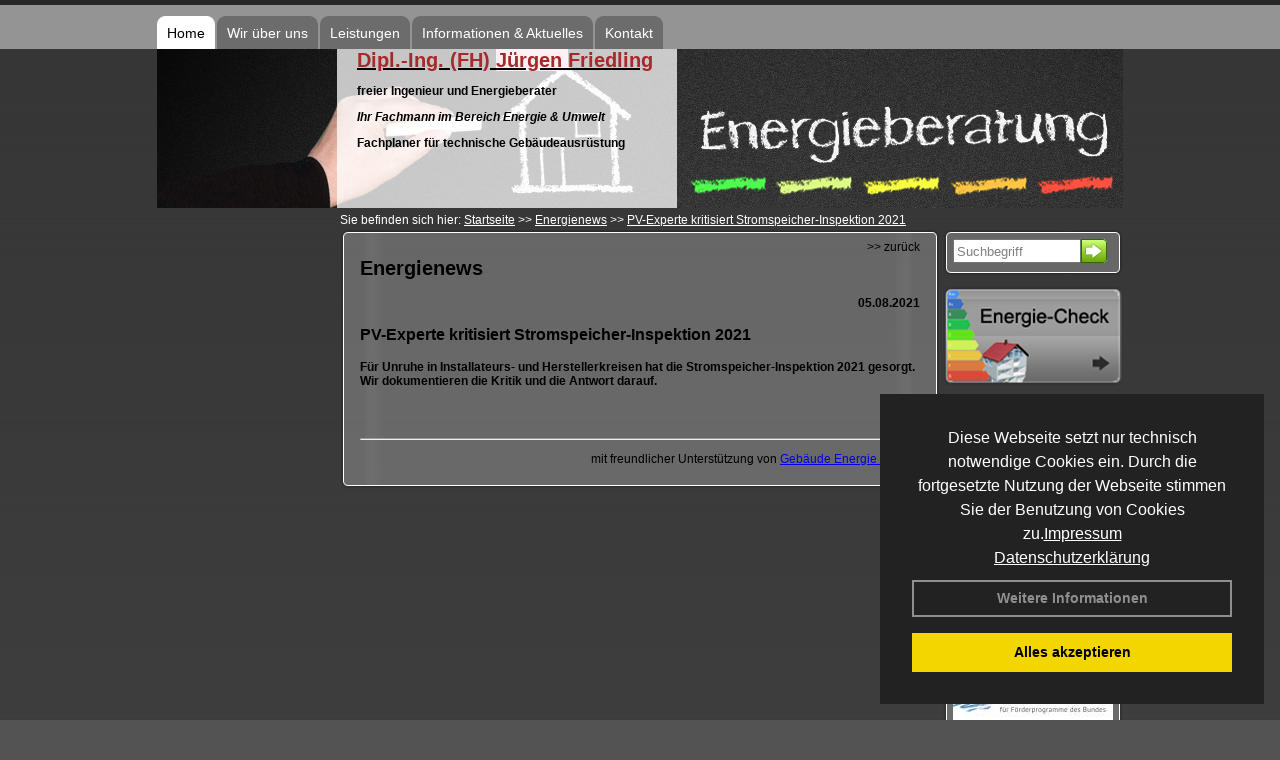

--- FILE ---
content_type: text/html; charset=utf-8
request_url: https://www.energieberatung-friedling.de/Energienachrichten/PV-Experte-kritisiert-Stromspeicher-Inspektion-2021.html,3617
body_size: 60256
content:

<!DOCTYPE html PUBLIC "-//W3C//DTD XHTML 1.0 Strict//EN" "http://www.w3.org/TR/xhtml1/DTD/xhtml1-strict.dtd">
<html xmlns="http://www.w3.org/1999/xhtml">
<head>
<link href="../ig_res/Default/ig_shared.css" type="text/css" rel="stylesheet" />
<link href="../ig_res/Default/ig_monthcalendar.css" type="text/css" rel="stylesheet" />
<base href="https://www.energieberatung-friedling.de" />
<meta name="language" content="deutsch, de"  />
<link href="css/allgemein.css" type="text/css" rel="stylesheet"/>
<meta http-equiv="X-UA-Compatible" content="IE=EmulateIE9" />
<link href="css/css1.aspx?id=3451" type="text/css" rel="stylesheet"/>
<meta name="keywords" content="Jürgen Friedling" />
<script src="script/script.js" type="text/javascript" ></script>
<script src="highslide/highslide-full.js"  type="text/javascript"></script>
<script src="highslide/highslide.config.js"  type="text/javascript"></script>
<link href="highslide/highslide.css" type="text/css" rel="stylesheet" />
<script type='text/javascript' src='Scripts/jquery-2.1.4.min.js'></script>
<link href='css/gallery.css' rel='stylesheet' type='text/css' />
<script type='text/javascript' src='script/gallery.js' ></script>
<script type='text/javascript' src='script/ContentAssistant.js'></script>
<title>
	
 
 PV-Experte kritisiert Stromspeicher-Inspektion 2021
 
  - Jürgen Friedling
</title></head>

<body id="MasterPageBodyTag">
    <form method="post" action="https://www.energieberatung-friedling.de/energie_news.aspx?id_news=3617" onsubmit="javascript:return WebForm_OnSubmit();" id="form1">
<div class="aspNetHidden">
<input type="hidden" name="_TSM_HiddenField_" id="_TSM_HiddenField_" value="BxMJl2YsD-7Va5GUx1XW6vrMFpWkz3rf7xov9zs1dOo1" />
<input type="hidden" name="__EVENTTARGET" id="__EVENTTARGET" value="" />
<input type="hidden" name="__EVENTARGUMENT" id="__EVENTARGUMENT" value="" />
<input type="hidden" name="__VIEWSTATE" id="__VIEWSTATE" value="OUE/+68q8BTKS43jyDNnfux7Glmamww3FCy4UAgiMmLKiTSKLV6mbKtexfLBdUwOBFOGbxnI15KtBPgD4q9FyGBevFplZA5p0Eqez8MJrT/9pujC4RPiLujJsIKTghZDH9dZip3XXHTCCaehrmNKRHMa/8qmA2GH7eHl5MTr7IDm8XPIx+1u8nNNIF2I7/EvrmxGuFIKMhIVh+ZEJIzPSMVFNwN0eHvI2vFQ0n89kUXELdoFCQGgrxRz0rlObvnFSbjJfyjqVvax8h5arP39VFCDV+IuZGqmmGxn8+XeKJ8//vRSHxc6ZCCstOi/yz3iO1uvpKzEni7qqs3mRjPSU1P7rC2vvfhp3yD2lwnEl+GBC6UifUT94KKCa3FWPGz5GbOhjdNlciVyAtJ/Xu6l2fpJQnl9ovII/Kcp9cXcyWqf5T0hd82haxCUojKl6LLN9TUNPjlDnwPbkQm6GcXN3NRhAszfmPx6qlHh5vD1IkOLiSIrelRmE9z+38i/x/AA0FOKMMXBqSuVybQyEmIVy4i/ukpvZIgn+pj3rOXSSPmISCjsy3CZWLf3fFanEdvO3NqiOtqYssrlHutH98QkXgwNw+bR0Nu2I2bNDhf47G8xcAHByeFlBbv3ru765Gd9qcivCC7QvXlCfCh6ciABLbG8+wk33Ul7NUCBNk3DxBafDbOs7nnUWZJ+hAUA/XvmtOgzqhOUoYgiBP2GCchNVcHKHYXN8DhfGcDfCTfLjh2ozmYtvmp6VsFC/0SjumtwiK5Hv8vfZb20EUoHib6a6kPJxHhW2yZKap+1w3Z78rGW1mah9q20vCBXk/pTGu0rVS1XkZBmH6d8dEuq/quUVNhK5fASIa2gzgL1nT6Pza/o4Y6h+RiiRt4wIFujtv1h04KjnQeGuHM1r9nZlFB8p55uf6/oZ4rSKZHT5y2LemL6+UsGPiOqMC5isJi0qdvnN1ugJgT77um8o31c8QKYpT8z5yReAba4+ugAUkf/oU/2CNRzvN31vXw9053TsM5TrIje36O8ouB++79kc7SBx10/hQIDDZ1/jXFPOqPGaf4QuEYhtdwr0Q2VdE8q7BhGyuINocgg16XFclGbK87EYnboMDLkwmjhVDpIITqXANk5Vy0F3o4I4EZRbwA3rpJtkmaVHeaPlGMb5Dq4auGpbXsi/Gx95+RbMn63grzBSmVDtLhW7Q8QyuGAx1V8HVtQXJVai4EFqocuhXZwL/HK9/lSZY2lK/dNLj6cTsNpUbfulMnuq64veZgQEhlkKVMvTJu23847gZ6TVpzl16Xh9EE1cSfOzzk8zBAyYyuIVaqwNhNelLa/F5dFfGFzCnZ4B1Q9SlWTHc4ePsXHowLtyxekvYgmPXFJ8sDcLNhSWOytLFEkxopwkzke/698oqbnvn6wNRTbh0MpyAn61yemDdNr3DLR5jeHyuiYOMZNxQK3vMS5bE7OzGXJBtRxcC4IDlw1hRHtWtDRH6Rrro6BXUVNZ2/i6TJo+INxQyDrDOzVxDZ/DeTLFMyM4ElX2VUjzKVtksnaVtlnG3h1BEJzfY1vFPnqC00+6UCjWs4PDl+m8PeGea59h9JFOC0XyZq39A4tuVisq4+ZPH4TxYLg6t9TKQ4Xuaw29LMXY+qnf6jkPANE9uiL/ZwvuXmt9GQoWS72KswxqgjYgyXdf2jALMFHBIldhCoV0WFYket9/IhMDgSwpSbNT7qpyyGZN6JQVYIKItafzm+RrrYhhPFcsxJXXeFv+6hZ0OR4Sn+eJzWWcUD30e6inur+fUyY/iEt2UEJm2Mjy8pCzB5n/9ejbqzLXUZnBy6XPuqOhNAfGyOFggKs+t77ZGTorR+PSVeeqGWR2DGFsgcCfrcmun/RbkvDCwte2CWpfAYoDA89cJ+rFhwDMK3sCZJKPsyB7AKopgTvz9mvOxVymo5ZAjktqkxmzHLlDrvtp28BPR6VZw6ROHSL7pyeJx+nNFuw+RZghto5/ZzlCiZwjH1HQlvWP1kQ5HcLSSNXvUChtg7xBfIEbTaAPrcn9XNHGJsN9Bo4dzqYx1O6TP8gYXECNDSPTLAFGkb/uiITDV7lZAR69tw+MVJG7XvzVBsQOYcd2+EB07yk3AUTIii+2CdGzjzSVSqqHldmQEOBmliIS8lfZ4GUxEOIU2O2tR/4cVEvosFnkKhak+gMglv2NV1cPLuezPl5ORnvi868mdZUpvooplEsDZdlZ/cZ6+Bhaq3JIvPwPBk2tJZs/FQxSswWbb18gBFRLicuINP53Yx/Ay0bn/fnpcKtEqeU/LJU8y3ImPuHU23e1qJYUagThmbovKm7GhkfbZoshphE3rjdyTxgsaYGYUXW03Go9tzOZIjSjTxkXb/qWS5vj/s2HKoIqdeFrAKM39g2b7jD/zbyuIgfAQ0Mxotnyo7tbzGxoF5cjhZqY5V6cfO2ET/hDl1iWbSsM0THg3NjZ0pcmmbJrslsH3/s5B51wEe/RyFa05CKtL03xp19pXhXAVON/Da2OY3H9BI/nZzMORuIZw7uwt3iOGZ34Q2eaSEFk0y7Psw1m2vMYC2HtDueOJ1lQZv78KCw2d39XbzpmRGCk1EaZE0aSvqKpP9QMSDwKzpwjiyYmHWBF+XN+mwBDOl3HsSGuKRnUYsqNd8pDNQgY5e2JdAX4w/68NnEMIJxmgzN14Fxkj1WnwfKWihaXu7+otHUUvQ1T5Efqdv12dCByw+fZfRr5ZB7HKIyB7ViklOlak6zMmS1aYCo2sXEgisR0urDT4EJD0+THrznwL77uxB9yIXf847pb+omRNjUYQnuHVwA8WEcbrfyiq1hEKTDERByOND32CZR0UZ2MvL396lJLZ1CZiYhtKBX/uibMCeIr3tIn7kKazo730uNzaEMGg4LAn8g2URjze96LrsJdGdutBpnWmXI9utWQFlWyChwvtI0Ly1nrNrjBtu4n43BOUQHGaskvo2QFZZmHu+xFR6STbSkYjJj92f9RzM2wACtU2krR+6wD3Q2IJzVlguXVFMr/YKUmKKMwwPygbByvJyma8uqSHUY6kOk0aDF7/32r0TX0HcvEy27zixXXzc952PiNU3qNlQ3pidsvV0W782K1k73ccRapYxgT7I/1lUjjF4l+IrKWzG54Rx7TCIj9cc1PmepVpsacHD7o/LCthyxFZxSEhNal391BoIUkLCkto6f9I0GOIU1YknQ6ym3L0hN86EQ+Pw7DE8P0ZK4knm7eUj4kSwGooEt4mn+nme+7r1tYrj19q8r4VxFF6aM2EZcoSe2NkL/hAx5cTN7HBEXu0iEkbH43VSqgaQGN5Zefv7rk9vanr41Sbq2PgesPVOV8Rn9xXH3dTWaRMtYeWTH4eEIvm7q2SGmPYeDmqCWHpUgjDlW0ErKELqZ0HTZ7VshKo67osRgBCtoF0/SlOD4YwhRzfTJiE0Sn6t5vu5LDVc9lcbGXmQIDlAqV4e5rslCeFfi3YCuQ2XXZEYOI5ot/OM0EQW32XPJQKrYIzBv07l4zlp8N8bYMfWritnWXKd3sM4WVQxdYKM32ZHjXBtqQmKXnSVEqu3rGN1Q/b21eQ66Rag+MrZBIJBJnSIZfbU4SKGOgmh/4g7Vs3/o67DR+RlcrQfbJDJxu9KQe/n25eosONAgOecXmUTw+IM/qSpyBmjNjQRSJcSsFyF71QllVWAMBSVv4qtUWqKaBK+VEriz+iLQb5vObpyOj5zFGD6Zy/sYv0+Gqw3FkO/FoYOELSohtMbCEa/fsQ+uf816aojXTi3yoRPBZno+alioN+/LWqy/nJMRStrYLt7tkun96MhF7eANceWTQkBvyv7ezc9SDsUrdKTttwSFbNjTGZXMAkg8E68U5hZV83n+12j6d8UMWlPu2WkaFeRwUT1/Kg06K+GQ/Fv99Dq01qg6ibEItsZ4HLg80ol7jjjN7xlOfc91GW1pFhGhel9f/LI4XwMhofTWWGHQY8KTYE8yQVq7k5fD5PJlSAVsWs05DaE4sVkqzUsahh957bCMUlAhSNpN94+mU8uNYwBSF851hRabUNr9xJlrW/RZkG8AxBx2QhwCzofRJEzxmm0ncchttWl7lS+9QBnrSh7RNOywGhv3+cLEqyRVZADynUNpN15hgW0dVEFUXhJ4+w0BoKPtZtzDRd+X950yeZqOLRxvlAcaCG1//oPTRD94aHoVbdkDruoLEYbF5Ggb0I4TeJ1rVk3Y1E2vyAkT85LD0i75a6HPmHVbMgxSIo1jp2/vNpRvWKUJVxI9nGSNEC2yn5FgGH1oRXO3Lt0LSuNg97BVR/[base64]/jIambBekb7cmE550Z8H+EmHneQ6fITZjUPuo5Ud46LqF1B++bWOW6V4sm2nv+rP2xF+D9snjLGorSXnpy9LSUGAyKzJxLM5D+Zs/hqxgrSWzp2L7e99UrkIUhVQOtr78rCPS35X4OR//YhfI+4OfSmre8hMQy1ArW2+qkj4hwsm4CAYACHyPT57UDHeU90mh6vZUHjAC8pYttEjL0m9BxEtN8+sxN/+PXR5f4ft0aYN/1RyKsMp0lzpDqq4D64ElwYxjLPQsXJhwJS/n+clWZSvzJo7vMi0xtq0HuQqy8t2ZVWfDTLv+XaN86RwjW/yZbVcf0HEDaZYgd0BmEUfpOSD/JS/Wn8zNldKIXUjfrZnw+Pas8PJpCnVCwIOw8KXVjeJTqq4u+TrbO+azdEfDK2NDhm3L/1nOzctDdQPjh9f3TmKFySGK7Slwa2pIjW8td5moc1R8Q4MB3teWMwHk1WTc5fn8G7SU6GPDU04qyQHMi74KRJxRlSZ4JOKx44JUre4Pn+s7MaEALzWJh3uQKjsSsc17LQ1a80hSSFHl667dQ7w7cSEV+sChJo3wPvqwQsusS3ognpyGK2fw7/bahIi+TBns+5nxsruoVy4gncbJbF1V/bhJQZ4UGU9MjocSIKtIVAMkRNyHmj4FWzmtuvTiVwGu+wDwgC5ztXVodWV0Bpro3axhpjm/r5XY77/wrADYbM/4rUPyusmPOXa0ym6Cu0891te3YgULG4y0TKbChMjhZ0v4JqMzfP35GRqxAHu66akWQNSV8Y6BNpcsZcIR97/7CuXYi9mXSlbKDQy9aq0ArDZ7OFiXdghWtSs2bUWDiiBn4M9gUcMc4ziQoEaa5Olv/XnpIFUCagJ6tNFBCwFJSTjRWerKxsAEG9Jq6wD95pVLrNCM1pPrfemFgZvmQhZ/qgo2F2AEaf8wAiLhD59o9zWcNHLIZrL9WGFcllnG0J/O1j3Q0LiCDvnypKfevIPc3MjgGBPn24hyZVWSZj28IzQ+tubHPMvpnwI4Ywt4sP9b0zASGZOQPe85X6Z2AjD+Bp+tyRZHzj3C70KW9gdkIGzwOJF7Y8uijo3BivytITHlIFEOrAey2awSuS9wI0xB1i7YvbQ/yEyOY/VeLAuRBqIK1XZNEiNNajbWmA1WzunVmR8nKak1ohLQuOFJw2hGeONN56Bp3v051i8LQF1JVqZ1MFpbFiG8fkfrqM05HJNfT+Y4nzKhVEIHiYxR569XRnczh6Nxb5qAj9fy4letssSDpbA7gp3Qw0QDF8VdLtXjsIrEiVZbJLXQBirx/ccTodvTQVTz1OJUo6IlSV9JjucjGGXSVo89SwnU9KOcUle86S3BiYcLkTnCh+eTQWY4adJVhBBNAegr9VdLAMLBy2wmuKBS6VcRLKalUqL6+p4R+X5pJndUUCbGILhxQbgwQqyItlp0J7Dj1dveHuGWm137Dc2X3TQsL3bIgrrRer0JzwUy/MQtKNgaXohKpmET6N1vxL3gKyOhslSoStR5gzzqfvvm83FOUcIRMzF8C+eAQwyDeQrK0WgK/nuQ85ZPpa4bgePYS9yCtSJDSegKcBxnjHhD/k5nEWItQG2GZO9/fW0GlyLZpkD/m9Bf/3LMp+d9I91fT5BuEoPq+6KAVV7jKXwq9XTP5ozSQ+LVgUEiS/NVSTp2gNsH3dzrmRtmZJbvuxguJmGYs4Zr9+M0PowpkOlw4mGfbEHStjJaYXXE5Npbx+vNfRMQ4YUCBFHa0F4HKgxZ3wxCfC+IhTMTwC+qQR3Zu62nmZ8tMiKJO5CEwwVEtqgAVZtddm+OL3TLwOg8glZdH9YQtK2LriIkGNQMdDRwkl78elfl/PsdB2N+w5Y8NJl3i/FaZBwJ2a4vjcLc4+96Vidjog6b0K/0LYubz8NFVWH3N8uolH8zEjeyONQAL9FNX6sFylXlOPDP0/vBznjJCN3UeKtobTPU+5urxIr1G9lRP47XDD1tHAHMiVhq6VWZFKlG6M882n9NFcoOj+3gomrkwdMPyTCSmWdlmiJbupi3szP/MmOtW3RuGr5EDf/FM6zyOg3INC5z1drhxFuKS5Mxj8N+gXCJjZ6WqweFDoUJBhoRLusBPXycHssJWyv4y+cc9v+nILSVtQxrIlQ/GHD13g7/GFYu0o0+kHCUlm5uCwxyMzpmfO1pE15xieaM5ZGfvv3XDxcj6ZOyAXFts1CVUMrtQ+DIPqmrnZgmVGxR2TpJAQvcl0a+CxmhX27deyl8Rrcf+g1iwRJhLH34cNThwVro9Q6dQgCJJEU/nIATWXQFfR2fMy7JbXmgpC8Fv9fpDTMYgJLa6RIYPCS7o6tIyiNRktpSuZD5XbO1mzi/WheIZl9gpRCKi+HmUFh28D3/wpT8Kjjt+O55p4hwgOgQC8MWHaI8UT9klAXiNPlamo/T+2YbfKWABk9EzoQ465RfEaUr3fSciMf7UJebOwVIxBa4ZKZmatL3gHtbIfPql8tFMv6lOsc9dOEi6RF1AC25VPSK7DCpL4JD0GdFlDv7fgEeCJMkHV6xdWHRE3tSphFDAfqa00LbnC4W8uQTLUAug3JUZcoMJ9VpsgRO7+MFKgv/xDPTCX0nu5f/tR6yK+gA+fWtO8mDbRlprZwrDNf+vVjToKboFqcYiFGP9eiLXRJZCRs1gDW71+UL4eM7brxyf/+CaKO0iuBWCgThhCCBi2gClNwHTG2nsXhPF0LJf9RyJnohAbJ9D+uqURAs8/a6+8TeQlL4u2jnn0wsGg9WgtuHVZagmglHw1aOwTj4Jktd87o4HvjjvWTbqgfDus0XlHNIRFyub9bX41RLoycvzR3uV4mLuAweajvM9ybEqNST4dR/MRfhUfz2iNFUYz5/rOvbK1KIPvikmnZx25K0tJrraa/OE1mjpPdsDJrPOgGn3sPkAQ87zaPwrwYkXXTXcfSTywsCE4EDEmJ6J5unVt+v4erkVIFRrehAtl9rtSyzDx/wcI3jJ2AAmvvC47FkH6Va35YYm1XoX+YLw4Kt17s/gwA0KWy1uPOlonek6K7uJEeh73K70aY0Is6IrGhYXcvC7ypDS70eyFGSSzvFG65lgtyQPy0wkNzD7MSQ172dyLpr9OKf6hqgF6o5Fd+/KO3w0l+ZNnKQXhJpG0vQSTTPurVlaJH5p/6AW5xLmdraDWNEluQQxNIA/kCBfF9qmgTq2/FgD+hPi+eklieCenMaAGYf++YyZc1pG7N8rBdvaFAiO5m+ahrLNaGy7xW1PkRvMoZU2fYv/BZ+oHUOoLrY11B/6IeeHMrfRd7m36mhBnI68GB+8McU55cPCSGfexTyrhmDWnpjqdYLrzXlTrsHhD9N0DCNKeHnhIvQvAxdCOkg83jJXRFrUCF5PUMqHHbw1VL1qNfcG9LN9zJt/vFBWrupAW2zuX1Lr3t4tcMOlWTGJtfe/RNOFfkGwOZhpKA9HRUCs4Q5KJOTlox4y6+QDKBiKdjQJ5lwR55Hpa+48n8WryzSKPUv5cA8R7amqAZvEdK62wE/nIkVvNLHnWrmDOqo3kQFHPeJ1I8UB6uhA/ih0slwcj0qaiBkK3msnfOhZEeWAekDMT3PU3VTFm/dacjoN8XzFDCDIqIv0m3uQYjMexDcRuO0h2SDnRvSa1EPorDbLIw+P5j0sKuP/V2byDXjA7yEcn9XHfjoZiZOU8CuwTGvuE7vjdyM1B/v0ewV5oZND6GZk3N5oslgs5w/thd+8AVC4Hj1aswxT4JEd6NoWrY9eRJoNca88d8cykRSLXnOt5T1pmTE9RCinDzUzIRN53v2iIACr/tqYcyMDuj8yJiECm0kI4nGwjckAR0ZVF02xFcl+hpvNPI4UNaFNR13pleULTnFMWE9xOWyP4RgroW9mXelJHlDvPBp5PpTnSfMmwFI4Hyoz9AlvQKXf0n+wq+oAzuZmDKapFdgsrTF2WcDsoeorqGWhJjEbsuRy5UiI11Jdkqpl0oizs1idZQ/lMR5+/lVtCjoJheiPzJRcQvZEvLa4TpL+DYsxhg9Ifk8nytkE99paWSqOsm3Jlh+CAEYkbj+OYCLMz/h1Rc0zvHI5QjLeL+kE2f3S5+eQl7fsZjoyW1TDOaIiV0dE4uHSqUODVcxYtzyv2CWh6et8xfVOilTS5Oo/Wrlf2eeiK5dSak4glnMtMnQt3ik3BFo7ryOZUPgseKDuog8vri0Vzh48RvMZVtusec7+8M/3TEb9T11iH027t/fUoIoWNk473ofNjPGgunAYktAexERCdvv5PQKWhHh1jj0orPakWMvtaWSMaYN5jHvqa5/BQqxupi72wXWG4djSfZF2PKjL0j9Hg6GRONGhccOiobHfDVqGD5srqOzcj2blbh2vkZOS8J6spGb6vFF1IWQeOWLH/kXqURFqpj8DloE+J1aO9qHasqbLQuztYtj1a0FBw9bs8py5//MimnUHb6XtT6H32oGVxhdMwAUzop08i4ixhTww2apBubgN4DT2/PR1zQIcABSRD+A2AIJ4d5afwspfKeG9wuvOA/w6jqayEiAviOeIr2CFJYTwqEROThQmzFsAQHjBh72TWsdADlSvMiQ0ylXdoEQsvdDoruLBZ8kK1dkDJb1kwi+/6NtA7hkUeC9ef4k+A1AtkNyXFqEYrAOXArUN6RcBzDWaInD1LzpYBiXCFoD6wVNmzTvIqbE6cWSaFnHbiGpxxxqp283jP5oXbDE+XbRNJHMllKhEv3ngofBzWhVADkxAy3gHDOg7Dx50+zWtUD+lmxak0kU/mQJ4hGmHeYlXB2aVwRQHa20LPwP+d8EYHP54YKKDuyZXQEw5mG1BOQRluaK0u0jjAHqO1hIe4KJ0ZYM0pMFj+9+/mHWo5HfrzA3a/hMv2j7OnpkdOWFhMHbbCuKpt/FO995nFp8pqlRcNR7JfZG6iFHgdfLe1MPHm3jHaLH2Wf21yM4pH3DrGdx5JedpnT790zA3eFSNhVgcmakyq2vELqNwFs6noIDgy0SC5TWdy2oceKM4QOW7nzMr1TCsZNyxIE8R7J/063aGho3NIoJDc6PPfA6rlY+OjEPpjXoHwCPiOQxpAv/V96kGSdp6Zt//NYJuLax23iwoOdk4YsQ5kxMss2SHZDI/QrpEvT/ann124JtvgeOX6DMNETT4nw8Czq3iNpLcpfM6zbE+sNe4CCbCFaMuvqX4TYhibKvYOj/[base64]/[base64]/Ue3d3vc6RCztUwX+AA67OLoG7aN0I/+0/HYzXs2xQvdJ9Gd61YGDEjpXB3SkyYlQjhcuN9BOq6PVZgAMHoVzEwNQkwEmPwpylPDMfH3un4C3vAI5D1zoke7qL7RtyUdEMkoXifG11Yj6AYLYApjcV/Nj5dKm7jc7eltEmRWAFH0EB9nKLKVaYFpz1LdHqHwAGyFSxwqNlNTxYiEaf07Oux0SpxE4uVRN0giNHluAuSdIozCtWnNlH7TRd0/ihB52Moi0ryOcUh3gTD70AmZuj62ec5yAWI/[base64]/AaLSYVnz8swf9k4kFd1K3Bk5k1u1B6/bVe5p7AqleGlfkGKDwyPeOsjn2YSOf0bkRmNmpd4wvtXf/+pzOVznqSFfFu7U/NXQYcoMOxOIilhcK71KOHhDl9QeSWjciNrzcDCFeiJvgU073so6fpi0KMx8QYpNVU5oQc1Zxzh1StbOMHa8FXuCc8LFa8Q0F0ILMJxedf9ztRYBBsg+QU9Yc4hICZLQVwWOJcdQoGuDE5ahyrpC/E3qzHS4IAl9GR10jZdUtfLXx9mZsQs2hOgm3iMbcM54gEf2/OC6f3fzx1qLdThYzPrsnw8vUDt9Eday6SsGcoWcPrv9P9PWwryEif4WESFOTPVXQmq/+l0yK+TsrV+2S7l/T8tJC9F3dLXo/d8CF6QRFhALAxeg5t/I4eplTsk572DCBzQg9dT8WvdRbWe4pFJxJzNnEBxYdwq9B2cNdr54C/b6yT1UlAy+vIzT3YzBNiphfArcXjIFwHMgb9MIDU3f2CrGSQu7sybI2j2S0UPj+Lhkezx9kGiLcj5hn/3PeIzR08u3v9RlVkjt/BQKCv2u1YYmQlTLy/8h3ipEHHlwvRNbiQhZmKdEpF0pr6/JHd0rNXo81djmFBLaGN3V2Z7gYZ11muvZ6twYYSST3WEf271j6Y6TGUN6IYYzeGY66AsKqt7VnYfQZ9/9ZM2vB5OkwfKZVUyUDEnFlm6QJU+N/Xml5BSEJogbbpvqrgGHNPyv09eKjkRxdfq1Rcjrss4BV61xYiPfE6GpK2lck4zRbRtTmIVP8vlwd5jcaO2EDET6qnvUypo6/FUiaxpUZb2v+m/03la5XJapP0jsBE6YnPcdU0YBNvWmhSFmD3mlx/0SFV4irm+Le2f7swHP6qKIrBw9qRd0TvaAGe0XKdJy3LTdp5BJrzviDKgpyYQXIELcJp/qAvtpNyc4t/efh7nx6q86R+hcmYxvShNwVQMnhLr6al9AhWpVzqDnzCElPoH7UHvkvFe4kAbVfdYovJ16owayPNMWKzyDiI1qX9aQHtWlrQgI9Uq4sNXcLGw8a3m/MNTBICrmvJAWMSjB98zx2SLYv28lJEbUVrAw3HTJEUSXm+lFfOT9hSyBqHCx94mGUzv5alCSmKfqcMfPX5jznW3tzgl5RsxC624dfeadFgzJkvWYSB18MZhbzh4w8OUy8zaIYej/bYx/gPJcEFP7R/UZXu7RnFkobxt4moLzkixgGw8UOQtHREMdZAD2wfZaNgKnqC+kZCMC0UUqaZXLqM8+Iks5j47NNFCoS8veDEnu9y6+rfJ5PSC7/TX1hW5E+edYWZekLYKBcVeEaEiAaOBpERatqWxAOqZhHvCJNFNhyJ3Zxx2ft3Ar6V0zoDk4Epf2Y82tR31+WkB24I+/jfZbQHmlHvTP2brqzD9GkWpuyfk9ZPiLTDMACFLXmnMxDr8JDBhDDMzQDcx/xNvnhKBVE2Gcs0V8h0pW3XToyqTyqxiNPracLAPyQzWkSM8OcqEruSrUZcaKlFrlg5YMmjZkKq8jI968BZg3WUvjWLltqXDfUiKD/0F2zhTXgjt6SnjaYI+rElk2dwV264O6gA1kNhswIWBOOiak4+v4sOcsV9TbDprZQhrFNvPSXsvfFXsNaa/Eewd24xuFeDf9+qUO0ZL6KlNBeQujR7eXstPzjHhbFjNxEprazkJ7zwMsY/i/zCAcyc+A8UnGI/dunmERq0GhAJlP0kV0p5hJLiCWOf2nsppj/8LLzKIWKOEIMR4PYMnLMrwZV+sFvDZCzxtNdmbrrF6GLHJB+vMvq6ws7nBzMNxrhp8roqBAsYm+Q0WVhg4D1dDaE4IM7N2fpLRGS2d1N3Kk2VDXwteUDeL9ET2cZ6NC57WZMx/ViNMaqVOc1e94UgLgD0OPbYdMq77kb0zJgEC3L/iyN1XwLrxJ25aK4b9uGK8AkNFLjRN2ufhbwbzanzhheUVK8mk0Izuq3ki0OLAbwKXhfbYo03hfhVhD0SprWvSK0AzFw2jf9s/FF6Vrct3kTNOsx3csl0daA499L2YaAOkAMcshfWMdKkWnANQvCL4TQmU3PFjhedFfXopQZwDtpllUtpyOy9Mpj9InjHWTuz5fFTaL1/1TtzwRg10BWWmAhZszmm5pySvrVGk47npcF65ZTeNX5mByoiBhTftM3vI6OYqpvLsvz+PRs6yHHU6ZwG4lX0dHYE51qekA7SNIOrn0m7tqJv77YDpRmTS4d0KwX+3COCoeqajNaM1fv/r6sHN/peB5GtDKMOBsXGobzUvob+499uyXBI8a6hK6UJrueO3PsNzBPK1DhQoFL7monVrljFfGXL/fKm/zs5b+/X59P+0Gur8AIHyVGK8v5V9gfI6cRR6vKnNr7FUcWJxNm578XMacuW2sN0ZqDsQOMsHDaccY/sQBDuuyCO98phVg5j1Ul3LrhYh7vAgpPJbHiPLi46LflVlj/eIkjjRR4VSqr8lnqCgHj79eZ0+CKl3ewokoH42eikEz/YNEF9jALF5znXwPgCbHN1L79YLTsqRg1zjOrWVBeSASO3OIWuG+ct7mtPUOhWuxohOn/rKppRx9dEYqisBDygNl424XdnBcvhB7gYZKHfVHAZk2w/RVXScYVp/fejcgAGM6blmY/mqEyR5+2EZBGkt7pAKskegjZBzshwzIVgBb57MTLk4SeY2VAU1DWygniqFT9MDlAvDeN9mTwu8mMStOnZuiWt4j0v9h2FFrAlk58xee8c8ssBBKU/OSCojHiF7GNbtx9hfeXuZxBhwozNXggMuEQc8ZQ0ol6Cx4nZSZBgbYKNNWScdRPF5yqTKcHfOMjzsE8qXckEIjowwgSevItvKM/[base64]/Hq7LERzgU/T4ZxQL4cLMADIMsySa+QWlKYbRq77gYVAjK3S6T/PL8QG98rzlgRxFyNjuHtBW9YiRgwFpZ+eK/rfL1Y6yHGAgVbvYGLL4lFfrKDc+VX1PtpEHykyTLTRGYBFX7xNOzUCosa7lzyvcYkhRkQi1W6ujnNiCcc5Zhf08VQ6WwWceJhKdBlTpoLTec6uexyUzOj/2AxTqIWup7OOEFdno4lDSBQra4yEHAIepXruVGz/uq6p3cHYIFtYbKXaqqSGeppHpUukRK3BCWHF8So1goUGkcduMbnXaxS25JX0ImCcy/Y/MpGcTLUrilAVzwIolYO0TAHEDPdVg0ymJJhrhPr17LtRQEToaCI0Niml4U/J71WhcRFbWJxIFl5ezyiW2lJnpweybvXgn+rbbmNbueEFoCv/vngqVbrgacQJ8pz38hHJarJGTDCMZSGh6JJY8SkVtGTJPgTEA5vWZTM5s1uANxkjOmmSZTZhUCEaZzEgW41A9aSRTRqfFEQULK4oFSLWCRSGxayyOsX4OmZt/lUBT3sd0UjDfi+V3HiPJO5ElgRe6NA3vNapcKmuXL2J+pHLzp02f5isGVbwU5ma0hcKyVkmKdyXqO3TiPliHZmNg3z88rHLsa2o3hdF8WAgDMLsj0DBG4/qnDmU/3QnVXcFfBSyi2FQGkMREJ7z+4yngEK65bF6XhrtoC55w3Ww7T3H11Ksb/Cn6JP/Jb2ILrGxsb1/OuM6jAwAJlNdVnj81sYbskBrG2ByOyf6VAuv2Y4W65pj8KRXj4Rl+/a5ALNo7FsknP+r7/5lpCvfLp9ZpropCJswRW4hC3k0ROkTfv4FP6UIv57rANmKSKW+2JLfrWqRGCUDOlcK6sacVA/fuCNhOp6X6/EHiXW2bFb+YfoOWUPAMbZLV9MIdOua3QKVEoNRBek3Izd/DrcYAN7fMZ9wvUV4QlS2wN4+QKpoHCksw4vWvGzZSRhEwE0OP4JKlLCu49i12DAXrwOwMomwjb5kbpU+/UljCEnfAht3pfFT1vfdxdr7CGnsl/bC8FV61JCSV7RcNwiCoH6n/S47pZjOSJYstJ3snHQ3Ia0HLzs8mMouYWXs0sQ6KIOOOaJhw7oEofqdWVhNP/WYDwlt3fzDLhf6ZQ48mnUUSuwOa1q1TAS3v5h5SUjAYbvQBB3kLX4upZ4c5dJotmgkVESoI2IukoJk4lkrxej4SwQ0X+cfIWZQfiEMNfFq5bXvej7vEjNZzei9/[base64]/w+VjLIR6J+LSoWDUbobROcbKx8QY5WCQf0ZnmLIQDYA4UbeCSOZPyVrJ7n1bFraXBjoX0gdY7+/Gv2QG21nwgg0/o3WF65AX+wyKfTNXBTU9MqIfWtRcp/3619mi0c2MOrBz92IadgwRTuLLtyycT2fBHb0QLbQAWNKM4UmD9bFtAUHk7NTUb7xtjaZ3+X/h60dNxaw5yJjzXOpap4CnyOfOc+6d+QlaTGszSBXB9j6YWCpxPBjIkyRSLx0mT5sdkL4yFRakFmWFNROuaVdyjtsg6xUTrSC+dcjrtRPBDuk21yfdJis5QghpxaqjXyu+vt0HdBgD/0u1pbyyHLQAeh2yQGRi8GjmPhwCdshLjJ5q4GVoVFPajbnw8RKPq81t/GWxFMOssxaNGqS81UZyDtmnKuTHxf9kiuFJT3NOfujsSacUCSMKzN9FGp3N+pzHrQuvTxo3HVpI3eUj00wUwxVbppqH5WR9hZ3JWT2HllQzFLa+PqlEe6zl+EYr7hru/K9cJhPhS/coXd4gNGfywzE9+fK5rqF4rnz6FWPwEKjuBUuplaaNpSos1RxupTV8JwO9V0ezwXuO5lCMWAfcd+yotVavIyIwOyOsd8MEPl8S3pwMqht8LAvzqKrSPaeHdEATMcrMLrZSOeprlQ8c7RT1T8HJUB2oLSZm3g976AUXrHK/NrNb0AGe0RUtgMH5uM4KAKA8tBjZflHEhrCAVCzyDEUfODmCFejpt0u3I9LmF8jA2Oyi6t1VCB5Y4gM14XPGQ27lOhyGeS/o62iqIoDpplSxlnXA+HcNehdHyR+B5L4BME9OEvMITfz5nNZjeSf4cthPnwB0OZbK18Zo72rF+GlmV4mmHm5aocyQOvGepOezsXc5b9zQNhkSrZbvb3BsbmPtpgdHwxq5mhTGl3DJMShz+jDEessH73rejgt/uwpOK9S5pwT0NzvDzx+GzZE5YjGf/Yz2wXGWWnjeGwzYjlYkPCANtH92GrQtcHSprqIp0PGHufRDc07uq9wBBV8QgN3MmlfX20pGju+qKgCOLMB75BA0H0JwX06BBhMlEQrzEMgMo6MIY0GG+ThEGl7D1Oz9yOfP674FB07nfjM4vGLIOsT7RExgzsCSrbwhEn0c3lJYTPx6M00BnYTzte3eVxy/CeUGssavLhfFq1RYFQjYzA2MfdyIxuxKxaW55SrMgOriJ00E/zXgGRvLlAJ/3hYU57nqfaaXq3sFHqxpcNTIIyOipuF4TKkc8m2mVwOJXNBlrN4QR8MQOghr3FlTinKfVjTmAyYuqDhRVlv6/XUixXbTn+AaDV9GH36WgpImn4Hwi+o8u+382O966Z0YXkGM7CJ89AoON4VOk6qBSAlqqAgqqhxevO5pmvw/7mAAwD1npM6tYVW1Y0W8xByDsyV4jvB7kgumgXHazK9DC5Js2l2ZiO7zvviG6U3T3bwVkPLPYwV0tiv2KGC+IplyqWlLAcKDht/95uxpD9wFEDlOdclkkojhD+mjWLV7TojmuKfHnPEdUDnhEzizs9a7ufKZFkTQ9UtLzjQVxvIDxFFo9OOdh4PDiDccguaV5dlNWXY8LFvtFFi3xJT9yno52MeK3hudOctMDtukWJaGWLsbKCW/QoyJvfCRZQF/obro16Rj5jSBvjJyqxPiV57soFZUbGRj0M4iGg+iUKpN7LEoMqol4DE4E+DqUl83oyEQKKoNBlLXqYahWY/X1OQVlyTClt9YN+XsshVqVK/HRYqvs+nXsxrkwV1XTN8dFTGzlKrM+ru/zTwIq5mL8dlklUWorKBH4CKUfNCB6mr3xJazKzvnrh8Ujyp4DPH0eN3K+5OKAR7r8q1uF5ge6d/AV1qm+I75Hr7zx9jj6A+N5rYQPff33fzdrUq3aTmtaWFylnedfAmDsGuOKOSd/SVrSKKsWjxFwOrZsOo0BGNPW1v8HqByU68bF1+btxWGZGHeE8AMC7Vu8C9kNz73ucTVozk7Dxk8R+OVXZXwSA7Y2eI3yXXfGJGggPS5LltUiQuSYuYXP4wIeF7BvHwXkFlilxLFgREt912SJeY05lwDxK34tuHU96kB/K6GzoGLAB48zsTrVXo8rM/E7PrMJd+Fy8IBrJnP67Z37A/H2YTj5ItNi1c9XKdBjMCgzslH5LQDz0juMl8tbD5ZpTfDlOqcTJO7Sl7Yh1m+VvDptT1kkd9/[base64]/7IYjHRxvMwLNZlShMTNPYLqPyXE8R1vdZcWrKMLn5lC02zgsLUz1rCiW+BvY7E1GFqNBFR+/iK67DeWhkoRT1dEsEkdo9DUE/j0+GNx8w5yEOmcbwVhLS/nl8DKPxtzv+Qh+yhcbuGDP8B826RxdO6LbjcmyM4quI1/Li/29bdMR+bofe27BfCMLBa85cpoKjs2OTwGn1YtWqd+Yxc48SiFxLR73DFIup8NJaHzRN9aCR52rWs7/vty2gMLcZ8WEHbxn4bqYAKTc4jP1wb4LgP6wujV53yE6RQ1CMq7DV0fIc6LYV64ag7hnD2nrPszwRgYch2eOi6qEKRsb7D3yOK18fdvrv0FuiVh6tC/KrF6242p2vr//U8IobnpAEbtwxcxf7O+CdRhiEGBHzB7C9UpgXrWxoJzzGSaCDE7SPYetPJLmX9qBaYB8IibyUjla3M8J/ghkmh7PMEOV2LtnIxABLiFO2j3bml/YgiVuiHF/[base64]/aKIb9mFN3DFHlg+oIKz/HEjo1DUBbfkqNRKflqRUy+EeMVOtnFisqE3UtYesZBfKrjvjxf0zeG6B3rFQhIrcJdMsPPKaK83INu4Mi9clkEnsrHdBxdpeCak/BH72Yj+5G4z89DvU+IYmaaFVQgmZU2J5+Lk8wX/oavcgelF9yrk3uM8pKlUw+vqHpt8+4BgB9k9I3wPYZAtW9lpAz1Kkx6s2RdihOxQxfytjBqIgsvr9tkdowW2Im8uUQlunQifzLBVJEedufX668OX/dSazSoUvnpyb2NcOh3EfAKIjrrlJTxp5AP+gEJnTGn0Ajiunk7nLqG+UpS2zlD5kLZpNi+AdfNyHZRxPDcCiM9jnH+XGwho7Cm74fh1KvxbRvr0tn5sRI7pc99eqHxCocPfOjZYarXl7TRJHjv7DIzX2XNLW9DkCPloLLQ+NuyLll/TVve6kWtniaql/1Zqonb1eF9YQbsUeIDDlyZaXFpNWbee/+vU3J5/aOW5HT8kZvnyXrC1lrQViKppBnr3bOEIBC4FZxjZASaQUlTkzNPi9N/zP19rlJfy9vfwbKhjaeBnYkyZl+1UafV1c8GBTQyipi90n9+Yb5mbVUudHEoXjRlMSDxALGD+ZNxndjEV93pwlLH+/aR34xKkJhnxH+iHAnYV6rDhMe+wkUT/pmW3IQYJk1fC1q1aJNGeVaxk57thMmu7MtTy0GORq7g8EnUuP6qaZFbhFEzfQmc7J04Q1VAEnwkK8/BnoWfpeA3Z5uMYZ3RoLObu5Y5xVEsjmyPlvrMDotSEVqSgaApnTixg0J8xVFl9R6IUxyGys9aQXnHEeH5k8E9fLw8a6gs8eV7oRIGY60259jo494pdgVjFmTxgzu4ermwSEUGRlu5914oPtxsW8vctjPyMQi/BYVYmITcx4euK0fAm2t4o+z+mLybJ+vYuZ9Cs+fy0nLeCCAkXnuLMCkzERbtUmfs7Gly6xsq1EJ8vFub4/[base64]/aQDIy6gp8lB+B0L/NRXaWjuHG/J8aRX3M5Z5bKontrzWZi61gb0LhzFefQ95uzIt3RGmNKJLggdI4cVy7FZpmJ1bT6QOdY/Q8mAkFbPEH2wsrTzyTg0cfFiJnL4lidXbVvu1RUDgpFLdrHMkfEq4K+vDUf17L2KO4MKEW2InAcTILQ+UzyYPy7pW0tPXChMFlTd0ssFyxg6/GwB9ovpyrXB52rX+5NFGPeczWEKIDSb8S7d+uSP3ywI2BJJcyjhm42gnRXrUFtdlO5JSTw0buCBcDYoMhGFaUomyLpomUz/MqlGSk+h4cOOyFsjBDxFISU5zL80HWNQ8SNz8r7mNDJUm3vD/KEFeRlVTKhxhpSBA02e52aSmCc+G642cfqUErfvS1lXHgiVIaPH1XRdgt6kyWh4yRHXdydAd4ZFtHOhsICB9Umy7NTfIImyuHrXLqfbUiB34O6tJ29rK40K289FkHhMFrs8TDxbJaryK2jCobzyBeJglkM8HYTeVrZyjZ+97kfmmwqYruG85K1ktjigcMP4q7iow/v6H12hb7NWsbjmziK+wEjPVmhOlYkIa1idUIQWPamqP8RPE+m8eOHad1yOb50lQcY9+0eVZmF+Dh90qfDei3xneBdp9wDUqbpVL1sHVeBXmvMFgS/PuJqBsCNWXOSOUjMFVeQu5d1MxC/uS1fuFr1kxuaeCfse00ee+4zmKHe/Mi7OXi9IF4VG7Sk5nw29wH30Dif1AypoK/J9OCpUVbzvwkoVhvQrZbDC6JFlUKNhW55XLPZx1V3zj0Id3xDFVZjv8Oi81uj4Ox2lGv4w/OXb2z4WxRam3N1G1fATD3tXCKtqTj2uVgzEi9U4T/cGDsHAG8+VErbbhEujPu/8p2a3nbJhwpXbl1idPXJqDmpD3eSND0YD1wS9eNnDchV2IATck3ZiXU9O5yACOAlBpwVk4BXTnwjX4alRbwy71IzO/j3U+N843g05l881t/vbr4EHHG0EIfCDdPNwqiHMgAPOQv4dGWmsD//[base64]/FoNLScdl7rB8Zh1VyQLzaYDDR3as/PHzgNU3pZuvYFhXubaSpne3oXrj6WGzc0c78AtTB8aLxYWOJ0gqbPtMxJ8Mvw401GUnRK59/7zuVzM6lSMlFry1FR+0hV28VHaR3yNNbg0cjX9zNPFPdSCJfMA1WCb8QecCBZoUS/H8q6i8BdnxnVJy8IZ5hBdpR/cXEdnTYp8VuUONc0/ue4q+p5laXwMhpGFx6XwRRNvTqGEVaPUZSacLL1EzAk32vxRQEtPO75KiPi7RehB+xX9/BAIQtgNufbP7BZQEA2gS44VsRF9ZtJ5ZwkMTn5VlJBrR6qaEpwZBKrlSX5DAvGg6GPDG6ZzjxSbv5r8LJBanD/XCzqYyEhAcZLNknUHSqsPxgJ5Qb44zcAFoqbCo7lr2j+3RE74Lx7teqeFTTDr7v0Hdmf+Uy4ZnbvvJEl/bWFJdULf9ANLdNyBtGqkyYpw3xPtzkxEeI7vpw/EFT3UvgXt4BDXMpEOK05l3zQtwcNNvD9Dtb9ZnJO8HDtWhM1YpxAaIhbSwVOtXa+cvVORA2RDpE5Ux+anTcUct43SwvmexcrwhZzLaX/eb2HxMj9YBqmZFpY4rFM42EwDy91Pib7eDDEsX4qIxyP30LwPNa4/bCbZBVMMW02isgmaQXWOX5SqFjIluZtLBk+d0L7+pmNU1LfNLewKiV7ZGTKOqXbCGJ8rkJq46LFJPvRuvTZ7jZGbP6yuQjtnNm1jltJJ9baSYiowSGvu5zVH/ldiJd+LU6Sb/LQGDGciCeDyx/wtVsBGDm+SXWv8pPBL77grEEPiBFUAb6mpr9xijEY2z/Rue7p9jfO4qhteBKrEoTLzVmSVWvXcWmhiW9Zcf2fKbbrSoX9JECsMdwBsnByPpuG8oKVYcFRfx6/dGgugoh9/3eQFQMu/iAEaEeXNp4OZxAL/AuEOZbacwNqgkL/9s2z6mF29myV5/BwtyZC/g7KH05zxZqHOSFe314ByF/gv/PxpPy11KnogWwaZwZYRrcDqqzt54UqxPGfL09kEmRdY9s5R6qBz9pLmlBoiQMsdlJqAJPoIUjIulTA3ffHPcyFlr9nf9ku1AXFf8VU6pZOWhHeOuG/LuYuyraUQ0UY+YCWGjUf/hNjpv5/D3T66sJgngUUCq5H2L7dYaOXrZurVcVesHf8GB3twzEr30yWmsDHyrYp9Y/ZX7Em6LTf4bqyGKd+mjvzzTnrCrwIYpk2jvDKG4Wqd+t+v6+hZ5CdhV6emCblvM8NlcitEp5/CZ6fwC4ER03TYOsxLGkY93Atz/Njjuhf3mfCTIUhmIxGXFKVpV/XfM+W2PDMH13oZ5/Lv2kWcwXAfFI/dylJbranWEis9KC3smIHtlUJr7bglDZ+VTwaK0YYRaXCSjd2KCQef7OtW4xSddjOSh4ukEV1U5MCxvEoD3S9ft9R0tUV/XtG+Ef6HY9GtjwEG+IqidlQMf/aAb2WmIDyyG8Xs4OO/UVj/8UyDY3jTTa4gau+YFv2CIs+dvBZdqqugJVYt17o9yMGGL7iROkvCVRllcXAnJfZVyKWwydA8lLWzlA1cDiaQgMOJ3QWMm2aEHzVf5vDSkRzllB/J/5yK3nJcN936qPiqPX2pVPP3h5W0aCYZ6Fb+HQPtKFlrtSrrOkv8WzO3WVOQaqKk0LrC76ZH857t8n1hJN4wXLNfc4Z5NNKuo1qVymOacsKt5JitBza0iqhtddcukC37isNZNJWh7t6o62qWvJPJP998WwHIOK5UyCDnyTqI/bXfT5vbIe4/XwZteOSaqCu6dikB592Ga12EUE9IxdkVMISO43BqzG2WOSXxEqHmVzQp6uyqMzzJG6mk5Pm9wRz5DIpwoLNA1Yeksx8sN+h5r5ZhRB5sNMtrZPNDv4ZgX4HtaR3zwOnVu5U5DrptuN5E0mqNK53/U4nrHa7Nycs8vJdcIacGgf1ks6TQvw+E+DVjXaRM3OiLN9mAy7wugJMSG1Ecdu7D01Q07t1mRpPM1ofgAMESu5QN6wb/gM1PZoCuwTHcu4f8BKXckDxfONPscjX6SYGqL4C8PAI5pmzMAOOPe6U/m+8Go+6GvcZLTnvaXkWXURMuVOLuOL3U5zP2ULpCkYPpCu6BiHoqRcZEZJLvPsYHjIh90J+YHsg6x6beWcJB+nuj2cM90Ia4yqDUusjcP5HFjSo/idxNUQR/U9A7RpRl6T1XtKlEXHPXNUlZmf9VIyMP+BQFmr8GOI/wEpi1/0U2SawF11CZjU4V9Z2s/9jwguMmVkdTF1lU6MdK8rl9v806m7A/t5MlyXVhPrQTlV3eCXkFLPKnmEVht7HSxkCc+0wVNpucgpNfUfSCr9gY+lnrJhxpEHbopVJo/TEOEM32kJVL+iHtYNNFfOUGA0ka4MffLRQA8xH4Gu1RgjEwbFmQboz1ze7xPQfkBqYTcf5cKTwSXSdVvVxWkE16BmWt7hry90UWf7dkQbo6RNeioDJ324GOia970HL9PpH/DKU1j2HV6FtisHiwGGLxUGJJ/QZqllP2W2L5966FGcQnClAISplT8z6bMgv+kr6DH6WevrDlNUiTsV0nUVFmU18Gh2q3pvbFF5d+Y8uL2WEVJDDJUEFaFR7aHJTafLowT3PT8gvHGXsSKvD7oI/[base64]/NxiQTJDuetWvMlfIhaIEUBhg/6cWGp1IN3a1ncU/MFIi1dZgSc023ddOwnQZiFTT1sSmykkd2DQSZVibLlokyBjIHsDGmDN4qK5UX6Jw7tFEh5HiWs9/6TbsFl3Jg0/3qHXKDldU9SEZ57vUkTTL6+ZGnW8K84+lRKYA5og1UNz8pTpFLEs/mN6YiEhxsa9SkWar/t6gZfRq1+vLOAZPG5ugWB9mJxNuviKJEmnTnvSnWBQOeV0Dy1AL5pELNFZqZS90qhiA493bNqTm7EzgShgoBPrahxHVPZk+qKQs/2P6ojS8SCBfrGTiAdAlRZMtQWUYB22wYonGUAWJWq1RP7w9AvyL/AZeWQHNQ+RnhILZyGtSJ+dK4ws1Xv+n3I3b/yxZm70zT/qg42SBpMPnOiJYUn01U6CBSp+DF1+NF0SrIXqKyq+cYPWYOj/+E2QTlJByn9jxCDs1MgAlYD8TsoexnTOVf8aV3N22xWSz9Chas9guXZY4qR05BNXmAkEgKjXu3XRo/5cvfmJllxI3kmnzs0ox55o8XYf1iOZF1piHxT0BzedA3UWoQxUpp1LSVHJanH6MWfyjMKungrvVXmOul1R5S5MeZL61Vc1hhLbUJZSfXgsp5OzI9YHqQ5H6/rgJD5JCOdYMOhDVQG5hpL1scTCJYJH27L9iS/KJ372GPa8f/kICVQMce1hCrBGt9xSsiaFmvLYiz159BJFNbQzyhp7rwBhmNemYGYx+J99wg6w56l9dL+rxm0IfK0pdo0/yde/Ot5EDvsS/9q509c25uJH/RhjoBYuGJCC/gbWYIV8kXq0urlibfwUDzbbH0XEGSs0Kuq8SaJYXk0YFW9De0PdxBOqzMFV8tdEJvLuZzPRQmlsWcQRX+NpWSfLXydp7/IxvjIysI1UvhbxLQf7beQkzcaRf34Yx6M2mufS2VX8cgosy1GPQKxgYS9YsGMOpNQIj0tL9xZFFtcEHKO6vmcCXo/JDNg+xAHbJA4mynDBEfomFU7wM17czyB0AD0shGcrEZJ+KthbilLBgCHTxQ9o9ja6By3XcJMILL+lIEJumkeTf5jfI14Im8ORr3vWL2sF3xuEBhyOgiXO+vkzdRcTLs+hWraCS+MGmpabHwpnzESX89Rxyr2Ev5tEqtA8DLBLbkdMlmxJ1Xl3vicHFFxFgNKA1A5wtT/zuRIkLO071DTIJa5cxUpg2OmWPLHOVKZT2CE+B1NnQe5dED8GOc+dQhYbFMeezRKTlZsq7q2l9uIe73Ezj7LwNhakerHZA9jHIWRRIQCwj8Xm2NFtI4JUC4HzQb/M7km6GiiEncxNv3fBUwm1kNmiWVSp80wD0BFxs8B/OmnRfLdbMjj0k9hjnNS+CP54cvy54Q7wdpH1D4E+Pfhe3Y2qLwYQEz6VtOrtXo1Y62IwEGvm5dcxWIBOFpuNT3k4ju7SxmZOLY6XOwOofO1O7emGgRaLCTqBbYjNJ1ehoJYxogUs3UmJHPScut0WlnPltfYAaoZDnHnZx53fh7Bkku/8ojDrjAEOV7pwB7O+G+dSEGHMpSfp3iWvM1Ihj9KI2uU3R7ilU32GhmVOXy0nOU5T9eBoB06gIC4dapcqIrT7UdhIkRalwoOoQyiybqsOCZMdFKo4xb9CgeTykXi6rsKAb4/Zi7eBwQd5n57fZBsKXKCoVQRJOmjv+W1Bvh5hHxTnIFG+xsLVieRTjKUBC/xpLRwsRz+CyZlWB4Whr1hAcbfUnQStw4ITK/bX7EOw8BMFmeu5ul3pMIKvyKEJmuJnVOa3fguEL7iqpYDmI5PS64CeY8xK8az++qudnPBND+D+l+Hi7FMPR6rEzu0ExD+W/g4ozmRcczBjuxjz8L04PGS/CQhFkUMlkomBkU46wwssBo0wkwJnXMvwynnBMA9OSWdCqnKWVhEtjZyVBU+W0fHg8XB/6Js77CfOtmDKYyf2eh7QvWNjtW2ySKB90ZjBvXBqfr9ppOIvOAyTD3zXQ5dDQIRt8tvxZxT94glhEzwYfkZ+r9r3MZWM1aiS+7hiyizjzsq5M9KMxMH31dMXON7pMc/w7QyAv9EF19QtVKY1uPe3u1rhhJLjHwwu2lM+LfsuPsVAh8/YLr6bvmo2yV5iJbIcxgtKiw5U8EZZ8LK3QVf7FZkAJhmRirlS/ONr9q90lGc6MigqnB7XHyqnzN5nJNxT6h9ncFCxtmjchD7zeeI7Z0aSBwQwZF+6FVCce/Kh4vB7slsBRAeWkSrkhPRsHerf+4LYIDZfsZzsBOMtBMStSfWVh4FE4ne8Va+CT9E7mQKf96y8P0myZHbDkBY4yqlPqwrtDB4T1kq44BcA1UoQSBthfvM74z+4JuUJV2F1loEKhnxOTLtlRA07PJcwUz6WjdafRjIWdUWmY1iCntPPDDcoIvPDbMq/v/LasTxShLywHHFKovCjszi1AogaviFMwMnfWHLJk83YsHGo4Qi8OOOCu/GewGuux6VBGLJMt+J8c0SvWdFcu+RP2+l+zdAsaBlKduxaYvNOkRPRtpC1FHl3Z4zySit9Cv9dBjNwDxY2qKxw7ToXoyQ/42QV/Z7lvcYe0bW22ghpbzhmrz+8o5tcLdc1fOQZj1ZXVBBY1v56zug5MVKN0hv8YBnFdFTnFkMHrSiFGy1EWQV3PzKjOxCzBYdd3OEC0smfhggP6Y3282LNwsT0mjMRzcFrbamWhzpVA6zWToo5EpPvGZox5f7Ku1pnu9STsceWv6u01dw/Sc6XWb5rJA14Knda6hdr5FkKbXUGdkJ5eUg5gHceLtwNEctl/IufI1mn6PcXbgdkgaPnOa1QU/43j6/okypiehiSkMBDGOf8L07fckgtt41Q3lqbyFJiLMOLFVjit8Q7UDRs/sKGi22wURuAkxWA48g2Qybjy4OrTiLP+AAD266Rm5i+wrMoFgIRQ+AS1Wfw1jKpGCv2tj9sSPOs/yE0hYy1IPbCPaMt5/jdXDyhZp7GI9kRa/VtDeXH4wd2j65dXGuRF5ny4qWpnQK58L3GdLNR1VG5CGPL9xBcZBIYARxtkMuRa+X1VsPhHo/FWGJogul3lNySIaK/XoeqylKSjEx6kulIvYXEMq5q/HgS+S1UHYf4SqA1MPNnOwk/Y9g0lbgb11f4Aj7BSng4VFtwV3EsJW4SpJACwIzaVM8Kbym1PmrSeaIjCQqf0x7lrN5Aw0mSHS3vZFi8+l9jykLhjKJ8aqCtGTgDz5WvPoNAT3pvQEsyVtKoWe7GWlBW4CbfEjgxc8c2lA3QlioRVzz7sNZvt64AFYLz9Gl2zypdVXmMQNeIL0cr/gDGg5vK0FLCLk3tLm0VSHGRYkmurPEUTUFI3Dq1+rhYDzSQDlducuUwY9r9DILZZtwaUxmn4Xh5SNUJf29Wqrd0Q6KQ/uYTmfo9nxHApgd0qULKv1h/2p/gMFBs6DA2D/yIdqYUNHnc+m+XTYbwJGeHDctR38GEKRIwClvVzHFDEq9+NjSu2WkchDUwybowtCpimzmStAWyT6eUZGC9rlv838gXhxQNAQpayQ1Cb6K3er2Wl7mPB5eKe14kqHnSG3pTDRaDIidksZXeGkO8cPrSrjs4CZX3ALe4HKWIO5QFyA5ObZsa41R7Kdaip/teC09ydF719jbFxQb9YxD0KJVucy8d8ZIqkb/z+j387lLdx78too738FaRJrN+ZE5GIrYG5NqDRcm0HRS0SctH/NAkX/VWR5EF6sxM9XIrWFiWCFyziWMamBpnD8ZcPPXTN0qOr3x/XcLK3aBlcadQiBCwIaALvh2Xpj3K9HVnvZJZ3qQut8/ezpv3/WnFQGT2ldv3nsspa5ubkftE/H8YvH3ZrWlZWEblenhWAsF9P5CBc1U3XCXK5MzeDPU8Zq3aDi8FaQGUnGiCog19WQocYe5sB72DIuWiFfOP9mwzwu+mxg0+0XqtWjzU6FsNYA9fMNJWhqlSJuxVtMYKcjxcsw1LQrp5L2LyT5500wON3nF36ev4Madv8jPhFmwL3Mie2/4pTu+UnC9+/48oMg8l0QFAZhNcB2n04v+forUFt7pmFVPkws85H0nqgjeDwSjlMgqw64IHL/X0mCMdVFPuv0fSGtkXcNihrRFBxDGZp33XO3GlG5XqpFiYG4aa/IVMeqQyyzCwOMS8WNHXcYRMaT0epNBxlvxgX8ApFgUj4C5zt84McR4XfXHQAcbzC2UFVV69xLLVpsKpQxEcMh1pdJ5Ox6OZ2oD8iayUVO65heuaqjRHhnhHotvSQbt9BEsiPGweBaRaieVDIvvMm8dF/r/IXVqXtDaM2zmPuCXLWj7ohZZK3MIyX0D/x7dqg6WfnHN/pYgt1qa8Ftzk7ZbzcyG74KVjfUrHtJDCAR6YLlJ+bhp5K6oOWMyBO0MPU2//[base64]/OzdECaVtdm8xDGgZNPmLKVjZl350pKoKOD5Y5QdeMY5HqSDcefp5/KZrZX3NtMgzubdeRZIfzE5R4/[base64]/oTvh1IDRfilnZODeojszKcE69N3csTEkbZPEs3Vvh7Fz7zW8fiom1BPd/Ouj/OyWV+M6uXm1OmV/WwjN2xszThMp9QrZanGgbjEz/W+fLL5mCkgUPv/FdiD9B7sgnqJougcRXAx9ckZnB7vcznlHObnnuUn6lsPh92i/1E99Nk6A7/[base64]/AKN5jMUA+kY/gXXTa1HSwDzl+ymf3Nnzl0ujwn5zQ+n2EM8yLb/s0RjIy8K4cwWcgkkMZszNYNhQCrg7LHl2jG9lsrXWa0NjZ8U2ZD2fvviFVx5wli7r/y20nvYU+MTATXYD0A6Z8IhHjlLhCoSPMG/GNxG2a9aPniA/xYH93DtqmPbxDzuTkjhVM4BpxS0tZWmlesQUwp+eALsfJS5pW9NTJpwchR4mbJW9EmDo5tzvt2Q/uY1J23lcR0ORmKCaSUkwQ3wxKRNPnZ5YCLrecDHtGlVQE+OQdKkgbyh6uD9ur+7964jkcZbz7elTZM/nY760VsbeWWrLOPycSdTkdNcXyGkyEj8QLUyHx0eguDIJnYYzuP4ArCdsqYQ8mnEczDKfWHyroTY9PeRF2D1dVeia3g1icBmgwIqlaQEBo5weuJhYmlAvMpsH4UTwfVkPF8VHIw36zFwhecR6rx/B+8OTXFmO/ENwyJPrk9dPAQNTVMeRRQsO2ck95JhxRCMSralk2kA1YGl76npIBvrzGJHmqNtKrOa72xsIWJbZ5EaNzZP535cfk5P0TvbC3hxanwp5FZTYEZr7clpSfBVBUhwVm4rN0ZcM1F3D2+ApAL/c5ujc2uMmqIc5hlLAiCkWi0dBW/IwDJCddO/k98D3FxUgGHCurxs7LtanvPlTE6mwm7ncgx9Z9DfwFnkYaG+ofacBEeOqv4tmve3WhtO8ZX3byB8Iu289u194W/IbC1njev9VsmnYCG4RE79BHnjeM3QrgiL37GEshRdjudH4ocnkVaVTB7eWCy8p6Z7+mZLHgR02f03hpX3eHjlokjULcxhpZTet9V19CTS7sR/Sbs4iv3Xl2/VdjNccyvs7JyNnqZHSuHoCeo+ke2wVMSdCyS26kQAXkn0TbTPBTJu2VQiCNpw5V7akEqUggPrRFg5S+kuu3Pqd1Dr301EqJMbu5chAsW/+mlCepRNfESchQtiJDFrvx0tGWsP6pmgVrGfYeQHqP6FFOsACOEaAEkwMwEi5ll1hBLDXhTeJ/3wDzIHlRryp0EebbsF/r+n5XpY9Tlrdo5Chdemz2S7Dr6iEQhvDBcMm5Rn31E+RPsqzCa6FbTJ0XMz+dINmvOrlpCq1JyS1+2TwebT1M+vs9arCXh1kGTUfDMduuWxwj7hRq0d5GacqospZOc6/4pdcpIlm1mOMm07f+1TYublhf5wMbiPnZs7xLwwH/7ZxDzdk4pCwiYOedLq0xSXdMb3xhMqRxdjC6en8oLozRMS2XymbOSyU2JwfStbhuE4cBclHp+sSYbJF8xbeoxDzfEE5BSkH6KeKEtHgblA131m8j4Mfv0lbIUC8vtEnj538EGSdSluB0qquTStvBwpGvvVF8PXgxCEgs/KameJgcA9+kbCWTfxvq+A4Fz6C7fBwyIpUAYndVAc7dT0JvFSu4OarGkDxos7ZjkdOIVrohUMGUFOyYf/JxrDFTyM1Wi+puYsGv8UgLPLfFrnJWyaNHleLQH4WY/iBTklp50CJwQ3lb3DYGjghGC7Xsme9twR+Ok/oDIgDvPX+XEe6cZFe/CRBVxACovScgJ2kdMSFpgVLh1iR0rZvUUCXfBpuENsklMevKJC542UQ2reVu+7v6JYirYRDNZ9yZ89MELyuz6Ixy21P0gder5GK2wFmNgFG823PhjcsqkLGFO3xPkU/YrwPFSLdei1/JdszNXt8g5RWjl0XlgTWqvk9XmofX0zK0gHnStxQJB7jboUd2NXdkRcgcK6Vso4pMB7gZUXfXm/[base64]/z2pi3gGaWR682B9QUF7ejW9ldhFrefD+Wj3y/X35HzeH/dIqbZkdx+Btz0MOyzXhp5ALFFC/vp4zxuwLfhl0gynAD20Q62bMykLDPPHNE7RF4zDi68Wd3X4xBDd8g01R+Ym2FZuWxwW969CDBGAmZCILXN0BcY8fEPA9SGYcuYRAfOSofuQmzk7Jx3nbwLw22kcCC43zpssL/widhcujNlLq2Z+44cRX7RnPuyBMMuhiZSFEirrO6nd4P2SYGVmckTyV2Ko75CYI0rayJ97P6PTKtCaNVtLgcfNL16WndckLNBdrMsyB14iOJVCQETXebK2FmDc+DtRK/+iuTOnWbXQdmPG4/8Nn+WLUT06IVE1jyVJxR7AjAcKOC0fe+Y671wGjErtaYDLzxPyFo/+SffQhGPRDwwlFkux+ZGZkwePiAChpvX1xBuG/OPAK8XS7cG+ZxbzTpwR5N+HRNeeRpQOUKnjMnnd3CiIUJUByCxkVFeCrPfMppSz93y2FktaeTUUQI8xcl/XPtwNCgSVicBjpH/xtHbxFICKpRk8ZFfjvHvmaD+QTip/UpwgGKWbJKu5vCWsQkhs4yEKrbF52tGAdlCYq9Eev78xO2IaRO7ihGdRJZq73MsH7vxQ4k4H5zOpLvfs7+X5wIWwjNvxOIKRqo4BrBxxszIFJhOlMl8cEn9x4bDJUL0JafNbD/fVMzpO5Ic5dJeMqtdhqcz4EvIBxPfebzDVkuJ4NDR9TZhbjyKPAwmYf8DadoBQ37GBA80oPmB9r31PP9o6FcbMkJB1+yAJC8LNv7MH/YAlpoViBRfAjJjg/WX0i2Mm+5waldcK0h9XF24e4vllUbBjJs+r4HA5jsJZCC4/8vKTTHeWiI/2ESHkb/jlXRGw6rxp/XmPMF9uQddkYdMnYgr2rc9xs0dtLrxZ3ZMfOjtFxvbHuz5pHdsEcRXEuhPcaww9QdmjcT1ryS2N2bdne2uzqjDcRhKH0RDbTIuBcO3Ind2Nu3mZqGF40aC+b241QkubdAXXpSqUYxyK0WLMIUmciqh0zaTzUOZY2C6w8M9hQziQ96Us/AA4UTvEKw8DarXKq7D7Zoc7dj94ic1w095Ls0lL70EEPlX0C4wd+OKIojMku61Xk/jDPw05HnLgAZMDmTp8h9IyWTLUXEzJ1t4MX7NqBn72EZM9S3bCNCh4gJdBi7c6A9xME3L9tYzvNCin851sbV8KSB4yq9CEygVaxgq5CvBex7Fsmm6kg5+dQRLQ+RttpW6WtQe7Rhavn0DIBprUqnywY5UMRWSz/fgCEyUfUqj1MD0Rlc8Ibo/Z+lNhm1Bp83qlupKCZRXcljC+5u3Xfellzur94w8nPtQnoFiPAKNc+Yg3k99lb2/M1uiRysC5qckLSKDyOhL8rmH4MJBn1tsYzH+fxM8JfI/tnotMU6qwIXPso1da6m8YsxM4LYtRATqWEKKsz1f3/td7dVUoNRhlmo68p1K5w/nNAs8Idm0aNlpO1LCJOrCsXieXGZbgmGsYvzxOBpqwlbO4WGCYOYma9uprBkObX8t2xVOtHyuDgyJwAlU0zIeon+Y3FMu/eSY9/zjh+Zm/J0jKB7EGd56zQ5WF96/D3zouQ1uhybxtqZwY3D3nGAAuE1hLHssCq0MfPiXEFff70DHQEkFYVW29M8WbdZeJHlzVP1Oyc1Jv/OYwLiwxlT/WyQEvIowmPxvtn5VYNzOWjvtglQjUja2sdafMjcr75snvX466rOnwxorveXjndrvDww9us2t4/CHSbNy5Jf0HPceD5WckWkWqJok3H3onvpYA9sadfQNgcdlGIfrKU38tuEMiOBqVLtQBl7vY3l6IUZcdV4eXHrDPAs714mIAiIbnhHzK/BphrApzed1eH5p1bw1Dht0iDFUoNoKfMCv5XgkNwCoab0jADNpMIeIYT5WdYhakA3m8gcNvBXmqbLXqDKVcrCCvX3p9q02TaCyXb43hjGFfb/zW5DxkvlbG51JnzNOoEPz5Z1DiA+flnOFotufYcxpwpx4hmC07KjY7awsQT4k3tECdMJkbfmFpITm0clTo20DTpyER95Wusn1sGv64gKrN6CDKEHcOaP/q9d3C8XDNw9i5mVY8uDpvI9lp0FwkbanRTKPEM3lD79+eDW0gWRYZe44aWIBMq6THtoxf5aC0YqgMfRd9mQwrObBuYTbQxzQTNouAwZmPKGIVArKM/PFO2hSMXAfRjHJONF9KWZIMbP8Xm1t4nABFZpBpMeik2PtejBsofNy7bGhoOUILTmb7zQaBQheePT8bMMlHiijsGz5L0SMD0FZBM/S01EJ/2YW15ZJEfPfaQN1yYpZPrRQE+XQNau/enc85MfSfoy1OknlCgj+Bypq+Gt3gJBf2/D+9Lu7G2oc8Lu3bP/IWG7+gF/qtu4rDwnRG4Osq/G0AqAuz8sGKvXhg/jPFg0fH65jBKb2vAG80YuARXBIijWXBiBnXiRuJCsf8POvDNFfdaDRt+Ub3HDG5zCJjB2RIqScM55c0NGg4tbgJxQabc9eW6GqdI5aZ7OpH3iDf54/f/yb31hVQxF1arR+JT77zO2A43t2ZZypaR2QfMK3SFT0NENg/eaCmShHA/C0d8DHeUO4Z3xfitK1TKI9wDnz0rCrfixr6bHKyRLotI5monaS/m1xxbD/cXVxsytXURBMKvkFPV+JmV2KI7NxBt3o2mZkKoFnALuUt6b0VRUxVmp9I6OaEzjO7CkYDo1ehR4tzx8HnXai/5tb/1xtLFJIeQvD7CT/YjUYjdtWtZYsF27wZc5Ipp3ssf9UkGzqKH5F1n2h77e3wxnLp7bVf9F6VLy+i52gCTfEd4xB0sOmXMt+sS5bFLQCTziELTxCZBihNiyfHzLQwAwX491aldSMP+JmCi2KvNfkBeKp9kQ/YOTvQxiVMLI2jbv3lgPSHp0oVZf5PhvVmZ3Q6nqkAT4B7i4wzaMqQvOqViHVU+r8f3evm1VzlOKcF0Toeum/HIbANbahTA33mMRGcID6BgUQ9u0nfUXM3s6fftWPe1OBAxfRotLaKVw7YsT8wGUMZcGJCVtWguAdQkAVtLfnlusor9SpzI1t/ECH1AJxQqeIgOxF8RykANG30DEg+f+p00kJHiKuP3V9lRD7zs0PH9CQrSv0ebaA1AFfQs5WW+PP9qeiSVqHEkvfFCYDCSrVd0wT5Y5m7C9lZFSf5JyzB5ImquGvDvS4C5pRQLku5qM9bSqC8dUWsis+NGqQAywDzHP9t/SrLT/9F0gQJM1mfY+3i4Fn/QB3b9G4fpypr3WrDvQKvfKIfHJilClapu4SLxG1qDYSBb6aTVCWLzRXoZzaP0iJ0Kxt9/Ij312w9Qi2EalykmArUnqiQtp16j4uJ945o7+4cXIrCgl4ARZPiktmgNEXldW0xAV7mM2rujolfG7YLQ8vyEpiLaDNRjgw8ruezz8FqOB5QJ0JG8M1fsdTM2a/8TOdlGQbhcwQXF9kzNDVpSESyJXqWeSwq2XBUi++EW7U1PZTUDzP0VucM0Y3KeFO2lauRAbnqumMHFc043g7x84vuI4LIk0eTpm7HrxY71RemF0uqa/JrIMWEp6DWu4zJ33xUBmHMknlKdQyhmJJkuArS6Yy6AkFfEMU64lslBJm8SVgOnnmrBYLaYDsoBIzk51to4RBDSHnPpfmjLACurDM2JeIxEWjKM9Bzk/R2AkyUMiKnVfaKH3+EFEoCeyvy/Z9VLcbboJI9T3qKoEbgYMJ+IWvyN1R4F5xJRheseT0twPKIzCq8Nfod0WH1W+zsnoYq/KF41M0nIXPfpZn0pfqy8RE/L50Ixyy7u3Gj2GleMrIsK3yf5vPkMliTMgXeEDqz0IaDrM3Ocr4FOKfqC/VDV/g55FHbYEyetzERO4Uz5Q28q9d09dzAma/93bwbzmFulyWZR8XRh94EzJBG93bwMCTeVFLlu7p8j7jgjZmvgS0o3e7QhnWjNs/DjxAF1M/cQ3zCrgl6Bgkrsyr2bstSd7YBwUTGvjA5CjjJmQGiLQXySGOXyaYhAj+h+z/rVtL4csF9V9Swd3j9q5utXIkdoB17g2GNIyaVcmPuoeqKEKM/TJJ6nDp/0zaGVz1ACxvaSrMumbHEtW0i74FTslB9SjxcJKwfSYHuPib9yo5wk6+LF5hhLFQxJ/Yxcfl6UQmkmmEMb2KrGl7sXYAV5kWSFcTshD07EeCVnvJOcPpwyblaGAhq+Fh+MADlZbIPgi/PN/rwapeVCycw5kp74zLmwdKuf/updwDDAFCFyU6zh3nB2kZ3Dnt6ai4bu+kXQ7WDbRRlZPCtPXdpq59UrXawf9qe/ScoI+Z7rGPMFXUxmp88HXTK0TvKY8E5ynd7aBHA0qvlHxEJABUWM6s7lcM5plA/OduPyUzhMOiGy/YwgnrRjM9JOdeM6BGvFDQFb+ILNSJSyVjSiuKg0butY+rhlVSQEgtYvhNCJb9rLN6deXRgQPVBleZYt4VYUV+c9ZWUNXQsmQHWHtK7tfCC6jP+/XsmirFycXZEpFh6YoUuR8Lbk3T0CcZzFQWuP26x1aQMNU3zve8+SmHHVb3ZdBNlRzJlsaBIK1n42Q3cvi4NBVvzrld1IJjP2yNAA8gBpmrILFuuUkkf/[base64]/7Oq2/5/xatqXKgIIWYn3nA/4zVvfG10ivunJ2oAHhnxN3r+9/3/LgcuJ3dF7JSTLouUUsOncPO8gimnXMmMnlXErTaFFdCQbQ7MYd47yGmU6TkGBMo9aF6jf8rhWrQwnjbmgc0N1VpXKwBE0bgc+0GcHBSq6qXTGYM1iITDoWSmoNFeAVoCTaYfWl5C08XMIhyO6gqRHCIN1j7yWl/Ta07mfGKiiVhH1McJVfWs3LBOUaojQHRlEf08oNzfRnzC4lNlFPbB5ttDYRmSu9E117PGPoTu/bBj6xlH58uTd1jTwC8A/LIwd+DXxV04e//0iWRrnD93ZhvxzKCo9NsoVoUl5eZbsFVELbGin4MDT/aLrzQ8d5KXAfumfaIJmHUpjucw2eKHQYC7tg4tYOpfecM/cW2MPwRuLW9flSoizTaWc3uXFNCOTYdqG3UMWYNKfZaR1WYg3HOfqc4nIDYJrtZ9qT0O/wVYD4gHQJfAhPVfq7oWEGS6hoi+6LwAlODGj2EnJZkXfIKgOkyWnmj0xtO1tNt888IQgVqFvtPrdQy4nbTfUbVsiF1TS88KMR3sgUXJTYE3w7j4MnTOdDV5pSflBRu98r90giCzIyl20KK4nQSb+Nsan/mYCPOHaRzxZ3xh5MxyHPDxS0++75s0sd6ygFanPtXO+KxJ4HR4IGW+VDUr1l6KnlF5BZfDJvaijVq90+rlnlO8AFt2bsKeOcTFslHz+brSiX1PM01c4aOMQxaL0xOcsO3/1dunWQhpxOjteadipVZ55mckDD+hxRMOkzxohi30ceKABsR0ksHj7KhWZFJW2KE53kFV2It540TZ1syuLHlMlSKMyNIhjKF4e562JEmV+bglFEk8qfwHnUDe70yT/2MsF3Luo1jno5822TaFwO/xJCYHu6IHkDEWOAlJvJeMZHFkCoKTBuUT/oAq2UeXqfhGjJO6yv/22p2chMRX4rspvcsxZqBmL/dLwEaTIpFin8IAY7MlauR7S60ENZxbfU76tPEhwMwTX0SKDlqY6Z5plgyimrpIE0sVtKYptQB59U9TlV/QVLGrsZcHl3P2SoEzpBYgSrGhCgQEN696q43+qZs9d4ntvkxmH5lqIJ8QKTerXMqZS/BCCRgBwqPQJ3tIxcbX/Ej9pBQRjk4Twz+3mR9Dqizln6uvRWxS71c35uFZ8WbGlcz0X4bU4+fRYqvsvNPSPToxUGu0UVMKxXYGuEp0vFutx5tma4dPL3wTeFUyLJuumqoxx5dFz8qgl65DIqvN4Hj0/[base64]/IHKoMR8S0OzxF4buJXYtQbOjCy+HdlqdaMdbYK4LGVlTRKP7Wa3fLZLzJ6qRmZxQOxppxkYujQszi4yXK8kK/hbEvGcdBtGxkxJulpyBFIYvQwiD1wbD+bysrH3rfIluwbKG0Po8s3wEMhMA4JQ2u6NiSXhaj42S7R38zOytoi1zeO8MqXJpSwb1pkwJTn6YVag/V13gTlKifdcNn2rwXOP25owh4t6B2AFwu9LRoRUNp9OALta+/GPL4nZoiK8wQfHaWntk34FsrrC96OI1ocPJtfp8pJ9U/AFIRgtZW2X7h6vvrpdcKXd/RyM4IM24lBCt6tqbkfnEgWfur354QbyAEpxvLNFfumMuochB303d6sXmLDGmB+GKuPoEXeD8z0ZkKya1sJvHbkXEi7Ciu9ep7cLg25fySQoMsqrPWmg7SimeRajjsF5wnmcQRCj1gUekogiGYLFvS9gRkdRWWgaobJ0uRM6+3miwbW6UzMtaSmoTvOyxQPtMmm/zdSMd18s1jv+9ls8mN3XytHAn2gCWs62/iE+EEFBv+WnA2PtltUvH/Ws9SAbujEtcUVMABurElBpZSJ5e/sp6QvSPaolWuXzYmuMJlDuwnX3sZKmkZx8cHbD0LfM7rDHkUBS7HQP/amHX+hiwtpySxmfwa1RkJ+XqPbGn+VLIK/Wd2BFBWmZ95L7VItbRotp+c81g49MnaRmIWvOTBuzp/W0KZBgaFbnqIxzMkFF8Msp7YWHOIySI51uaBCPrdDibSjRuX9VJxsHzMJlwwMlI3FmM/XrGVezVjOX9OKdbt4K1rOogUe4gSzIxgSrL/WzBm/[base64]/jgW2zYrrSIb1P2C5lpdRGPC5dC65hqGROdTBGZ7uLzeRIp1ImFwb+iaOMi0J8mcjt0PRUZxlt9MFqg6sMuJJsiRYL1Y5p1lUvMsie5L2E3ysXW04XP+/+vfRHHA7B29V4KMe46ahy+S1T33rCoMeUpVhHHtDNCMKaY52608XvOHDTlvAK8B39oQZE7zaY8E8c4To+sqPanGC6oM4VTU0qm+DY+XbarQ/xaSugjBA0Jh/uKLTHyx0N1CcOMhgm7pId/f4LeDP53WECKX8Y8/6SMnBJqAL7pIZSIVzxc8Az3POxHL3n5bA4rW5QVo9vS8xy2iVxkL84AXj7qz1Kudp3gZeYwHlIZdptsZR/5bnzq58WjvpgDUBk2GHr5EGoNgceJuQKmeybiClXWmtikI0UM0XI0boTd/hGQ+uHLJ2GXvVHcF3R4Ijp7sZAWdWq6LbU7azY1C0DbG+lMQF6Z/aHMxqQ62YqjvGryrSMjQ/RSVf/R+0PdaXVq/eqhs6DZ9bsWfgEg2xdkQa8WbV+xO4AuCrpilN/X+wv3RnOgB+Nr2qEGdWB61gyxA4PSsz94ogw3XqGNtUBakcm5LO342FPumQbeIHGkcJRO8hNAq/x/yBRfRiaKZAr5XsOgpOFjy4LjWgdNNZSNAfiWm3Ji1TPmw2Tcvnnhj65R6u2Ues2+86MHIK6NcYBTsZWyazE0k7KV/D4CGa8svLuIxz/mcUxjbdKLGsYYXueZMXnWPnV3wKjUr7z1t4EHkxdQxMMQ8plVuQGST2PHOued/TBnlaCQjvcIQGQOqgq/5P9yH3oGAgNgmcd2+PHuWtq4NamqmhuYU2svYmbROkupgRJtSY+n+XbbHE8oOAoYHEQXhv8Dr4HXfuEE0ut0r3V7OlQVu5rwJs9+/+ivowN2DedXW2IjwkLhgEbF5IPZXCf3zvvqUrGwAzvrKNOEC64SY+g9sBwfrVh97rPBlRqXSkPqW9YfVymuuco/kTi4VOuY7mPez3utiC0IOLdNn3lPJqhzkuhIZaTPz2JtsvCQpYrukOVd+3B6AnK2hbbjxxjWUlMfOeEBz6ke9SnSEwczJtugLo9i8H4vBC7EpXt2zPti0mFRc4tUoawk3NKzV3172J8ByUH9J+4eR78kc6ROOImraR0Wea7XK1GFlcACP6/Tl7umW0+UnorD/1wlU9ce1oUwLIRKGURVT3EEnvRFHK/XPZsvZcPNa5Om+I3d4pmXwlDXHVkV2Abvt0JIx6uV5sCuZ+PFg9UIj5ISMWN5LggYf04JJnviTJraERXwDQm7R0f4KFKzo/SN7DcxFwd5ITOxq4pLcvbQja4VIJiAzOPFOhlwWp6gAJpk0iX2zbwjuwa2DG+1oR8gFjghWce2wawo0hvZSmFEmWMzF1VMliZ1TBeXhCvBIEkfCPooCCGTkLE7IajEj/3glf1oSvgko3TTaS8oOHAXdwLMwTKM9iXZmn6Lz7tdzdUKjMwziahZk7fp9n81psIX1rfYZSoUxq+R2Enug3+mYcAhf/r63rIiEi7zPiGT2PMH2y2N0QuRTzKFoseXhh60lS/FhjDWW1RgP0GFcpRKw3tvtqpy9lTCEGxqIa1oL9JB88smzaGa5NUNoGrHecLyFaTV0UdiX5c/5vWorCAQAhPERCERFt8pm2fFOt18R79EwuIQROiza+gIo5RDVtjpFTF6e9GN1/fb4nl0EIwh7c4VPYMPz4om9BYFuonp5bbDVW3/8FY4pm0VBMQQz0wP/LqrjeNCld9C8nmWkvBAEpWw+dJsq/4eRI2fhqLqNutWlV3IczELKXjjMJmuP300h2+q3k+BJ4uAHbO6XehQBJwTF7TEhO1EPhD5mf/TeBNrUN2xy93I2SHqEBDeOj0ebW4Q/d/1qJhJNu9Bwb1vJm+fyd4NbFje8i2jpRLvKdZAcWvdi9FhB9AHuMd08aixroiX7Yow+Ni0yErEbJQOYJOeUjIXs9kRZzr6JlHLJwG02KXbD2eRxggUfCwRh9z7FN3d4HSVHwsG0Fa/5eywb95XkEpgWZ1f8IkOzY1pi0dMzmaobTyk2ZjxhE05zetMppwAN8tLapAXjA1lpAMKyXiTt+ImktE1BJzq6xJY0f7GteDGYc+8R5He2J+pBqX3w68ZTtwKyotYcp1vfL+PaV2NGDe/HkhYpWuZj5qVptCnFEj9eTNmZz+HFzTsiCrFbyqLnZri4hoP9GjjAqHNlCdZSB6xmVe2VzHVDZcDCAyt+JDpJTZ+2hMo5oeYvpHmQeJ7ru193utCpevB3nZr3Bu+K9QPSGfh7S2UdfLzJHiSRzlfRZHE/nW8bWrLmuKtBHPV+TsJbybm8Hn7NSjnwDwU5MTil9b7onLPPMHmCbpAs8objBBDNktiLh/qxnPKqHXyIXwf+Tx8uujXbu6DAOfs9xfz4aLc0SlRuSxaXFA2BKwrlcq53XIi3jly6IbF3jKhupGAPkyxQlPgeib+IJPVG5yqoKxCVtHv8kWLjnpy8kpORqRUXRdtY0Kwxt/z+dIDDK+4NWsnENBPl6mqn6FRKDWWABaFRzjDyIXb0KL4ZWvUTl92k3EXkHa6LghwNRVfHBY6Dpv5ZY0N9iUGwY9wT03iaShs/JvgHyWueSCKeXBUAAVDbiTWBMWcFk/vkd9uLxx2u2sy+PPcdW998aNqClPEMFLxgVTBeZszlMW0zAPHjcbDjaHkX8qH+mc4sVD1fz8uZG+iwAz0NUZU/mUUMS6wfDR9UgglRoDHQgrFryAo43mbgZKzQVDJ53NaDRyzpRckhWM11nQIQufiss550uJmK5b+qpVeRWL3oh7rhO4DUFX3g9/6G7Ydd8WOVq/LFWKSllOVBPSgOpKdVZ/8OsC1cCHgukqNbJHW16DtWX9lKk8JOnu0DsNzsaXz8Jqrf7ZEwqJ734+4Aap6e2jqFE4r/L4ohMuJvB734jWHdBs2tgdVXNU1x+/GLM2e7CDSKSiZUahwDABQI2+tz2EheCDeEOpMIu380xxoHWOT4fAd6SZjjoUtFrbgtvAhhb4a0Q+L9u+SWDhNYNDCBe/hTvQPAjwMez/cm7MFVXDenIO/YxgzU5xwAKmJ9A6kRUnWFdmSwXS7ZUsuP40TRJPDN+C/0QOD9qb8KbKvGlUKyS/63eny1vWaSubap/W4K+xHZsrLzPTtoBU8QcjnPPVqQazNpJBfAcp/q/YY6ViqZOpRN741KnLFRqhAMSR6JnM2iYP2Rhla0+h6lb6JvafdvanryY/zisHT6/tB1s6tkyIbQeurAWDdpHm2orQMmvscp6/[base64]/jW1EnknHRP/HBBmBGVAlDQ4YlFmwdNdVabYEcK/qtNkYoJ9eht+mU8lrEXVMJTyJQlm2cVqwhRSwA8pPd8AGFqrhrrR56gfWhAJ+1myBBxc/MykSu0925SjGVqW7LDd2JIkrnKxtQQHJyjDhJ+gPdYg3slPlGcw6qw7yZr8yc+HgpyyO/WgbZjNGS2ox6we8A2WhbNoAEhfvRZ1D61pWKhupLuxBkLDB5AZIcZ0Gn7APWeQBknMYoWqYYv0ugr2Mz+HAW8Ygt622ibGyPjvV+LjvVNSrwlvfI7oI0zs2r3/ZU3STy2h51NgW+BCQ4hUVCrwvjIeejw+AriwbmUkj7g3fxypYJQGsm70v/v99i6WdPKSWMquVEKE1cDmV0PcE0IfALuhoktDpPV+M+pSaFdTDYNqaPNcJwE/cKwhWh9dg5qDfmT2O93/E2jojD4Ymj+iELqQHQE1UiwRJ4figU9vcbWBu2pXcg+qRGf4VEuTPGp+cMzBexivEOOytEvFVd4v2FvQWCzHpxn92+BNk5mkDpC56vOWSacuTD1a1SLB4HmqCOWjGdUJcjbaO6DuejYmOf/tF75+iDjIUowIqBSlbOIHDFiKiXMCVkhBgtjQBAxrh4wTDrssQgaQ3V/hLpgbxHRXX3JJaG54cNVYJPE+eqg1KUMycSHwZ9kxdhAhww8jhBmOy8PMKJT0v95sTZGGnTKRlzQlGMN8Zty87qN89CwhHJGuuYFhovmtI7GG3hzNzgzRvksg4cY02YwVjViZOOAnuhodL52No/wqnoNDrTHkWcTPtNajiBenfhIdH4tx+5QE9q1sI3yNGq5XWQM9fmehY+IiQU4txFpVtbF31AuBMuuqnSIbjN5I/xlG8hdas17ap9z94bqREZJdbAhCsI/PISIniTefuIjkhuYNiKEEBo0pyM5GqTIJeUMS7ch8o8gF+2fdNAp7t/k1sOmkY19MN7DmRLVPLdw3OzkOXtuZMh/7B0BTGwtLX+Add4NRMv3O9qtK+4+hBWqOST0jpyd/vXF16laNNUIWKITPu3A/6Rldr38eE0GJTnHZ300Zz5vdcOILCLcPNkljQH3cUlA5AVQOj4J6RulHyKvKw+6SQ+vtFkJEMYKQpHde9ER8UB9SFATEckFZYrIjgsRLesRB3UkVz52EBDKRYnXqYOZCmaky8PlrXpSPaBbWC7/WTrtfjRROBgvDE0jEv/wU3VSXZslAHY0Xsuw05lm4gENDK+sAG6Dx9LyhyHCiI/SLKhSQwUyGwHTdghrp0dt/[base64]/h61P2eorKOZ5TPDt9qku++fh8j19f3/FkXNCajJCa33aEnjevKLZ913GfrqXU4gam3P68Cwu0HZI/ymJS7BFNJyatC2Ip3HmJbUo6b1l5d3gAr5TXp4Kx/jVDFiCmhQ+1yvwPTQEqgKcehuxuPgcwGmA3DzJX18bxnj+Qq0wOW7NJotMMNIkam2loAqGNoxSXz83UE3kVdjNVlBI16LCNOepesTRD+13W26A7f9Gz53v+uaGQjuAtLt2tGPA9gm81VfoFiadt9aDi/4cjmlGAeEfS3PXokqAs8CR5HJPMIkoVgZmhYhiLEzXK0L8rejHbKDBP/3y0WwOUSqAz2GJDi1lujFWqem33Crk8JAJSXE9/y8XXSvQHlVK26LJps/HhR2TBcnx1+ngu0O2PPIWLglKiRYXKqRILVtim+f4sIa4PriMeMQ6mtq3SkOFcXWznMgcI9oIEtAPYinIgPJ1hfgPMf3hyuJnl5aWnuP9K+OiIFHqjusy/+cCkwhpYn0UFYlLDl+UfpDxWUry0+bgboGr8Up4iARiFeL/7dUblDn4Hm+UGkvmASL0FasM6/eafH7kH7reJikd/A+4TKm9Hl75PsdvUYOAH3IvK5n5t9BXDFxr44Yp/ZTawFz/T7gh4+YxetfeIZM5caNMHUg2jdEUj0p8oHNG0y095icKxAaOE7VoQosVZhtafftbpQVtbV2JiDpVk1jR3CFAtv+GJ0rAozeynAni2EXcBogPVDGCwX7XrUBgw7x3I6XppNSFwH0bc055TTTfpZWfZmfOhMntfOJdx5e5600b84bSvVRSoH1QDXh3Baz1R9otn1g==" />
</div>

<script type="text/javascript">
//<![CDATA[
var theForm = document.forms['form1'];
if (!theForm) {
    theForm = document.form1;
}
function __doPostBack(eventTarget, eventArgument) {
    if (!theForm.onsubmit || (theForm.onsubmit() != false)) {
        theForm.__EVENTTARGET.value = eventTarget;
        theForm.__EVENTARGUMENT.value = eventArgument;
        theForm.submit();
    }
}
//]]>
</script>


<script src="/WebResource.axd?d=pynGkmcFUV13He1Qd6_TZPBhbRpKsFk5SDKACvmPJJ9PJnSAhE4017IRq0lkJYgneiqV83yuJ7lqEB0i-Vn9uA2&amp;t=638901608248157332" type="text/javascript"></script>


<script src="/ScriptResource.axd?d=x6wALODbMJK5e0eRC_p1LRbg1dth-K-PFcxeWU0-GtZidnEZzqYbiJe2CqSQ2oCCS5jKTfh4__oqsZ7Hl4LpobBS4K-ITKVl2r1LzxGrOLKAAh973R4CGi8Z9eYDA6_P0&amp;t=4efab3ce" type="text/javascript"></script>
<script src="/ScriptResource.axd?d=P5lTttoqSeZXoYRLQMIScADB5BVpwMAVVEP9xYCdhkQ1vtKgG0AkFieXQfuJfJVXkyO9shqKgIZe91VRUQ8pabVsDrg0CHyCOjoIHSAKOkHQFpQrZWc_DmQ8E1NIxVyd0&amp;t=4efab3ce" type="text/javascript"></script>
<script src="/energie_news.aspx?_TSM_CombinedScripts_=True&amp;v=BxMJl2YsD-7Va5GUx1XW6vrMFpWkz3rf7xov9zs1dOo1&amp;_TSM_Bundles_=" type="text/javascript"></script>
<script src="/ScriptResource.axd?d=XGoPW3Unw0ILT0eb9sSUa0C6XNmOb6FcezIdCIae_HKcAvGWM1qXhrWaPfNiwspuKz3Soz2uUDiN8tVoC6sToniN7qXmq4KWsua1pIFOn8I7MD_qQofFiAeVCoW06zbgi2Cgz9079pDhXTQ5mdXfbQ2&amp;t=4efab3ce" type="text/javascript"></script>
<script src="/ScriptResource.axd?d=uvA9ANM76Fbpm1FfUlagnRfxZFn_DTXft96v_JYhR4VaYwaY4skaGbiUGGIsAo51W_GDCS-MfikrWl3qk3YL_E1j3dvRwJuNK6povOa2z37HWzpFEe5UkNHJnn_aS-xsBkp9MC-YlcKOV4DE6Gxhfw2&amp;t=4efab3ce" type="text/javascript"></script>
<script src="/ScriptResource.axd?d=JS_DoW8mXrcuimF4iulDW2YSXjlEF-sfq2BSB6GD0xjPr14Xg6DGkt-VcYtolWMiyL7CEc9QrMINip6XWUbYJr-BpHdKxej6k5uWOMtc11t0oHw0ONX-EI2HR339R3fh_tgCglDqMbz9z_9fpTmFVd_bPZ7BXPMGFNlNH-8Cx4s1&amp;t=2b3608d9" type="text/javascript"></script>
<script src="/ScriptResource.axd?d=hnmlBoThjEk-LuEasQ41rCwKK2eEtnlS7yTit6WAWMvG1MjYZGqrntSRhO5OGJMF88aA2kkjYiVLrx8TepxbYgs4lRcpY8GwQksTFVXyBqHxnpxNM8DlnX6ias01lOBMi2PW7B4TRc2sXSDKQ7sb7KcsoV392gy_zy0sC-LDO3A1&amp;t=2b3608d9" type="text/javascript"></script>
<script src="/ScriptResource.axd?d=[base64]&amp;t=2b3608d9" type="text/javascript"></script>
<script type="text/javascript">
//<![CDATA[
function WebForm_OnSubmit() {
null;
return true;
}
//]]>
</script>

<div class="aspNetHidden">

	<input type="hidden" name="__VIEWSTATEGENERATOR" id="__VIEWSTATEGENERATOR" value="B5C85E9B" />
	<input type="hidden" name="__EVENTVALIDATION" id="__EVENTVALIDATION" value="hb8u/RS98sv0wVpgSqgGnzflYsjQLZlxkhxpsviE70I7KPnxHZ7FCAry0ssxCStRBRxoq2pMce4au25Ym/v75uCCdM4T/+MgbemohMoO0+rj/GR7WH6SMFNqZAiIQqDxGxP9I8BG0sfO6F8k4t00h4ELBQZ2v8f1wAr5H8p8ZDs=" />
</div>
        <script type="text/javascript">
//<![CDATA[
Sys.WebForms.PageRequestManager._initialize('ctl00$ToolkitScriptManager1', 'form1', ['tctl00$header1$UpdatePanel1','header1_UpdatePanel1','tctl00$ContentPlaceHolder1$UpdatePanel1','ContentPlaceHolder1_UpdatePanel1'], [], [], 90, 'ctl00');
//]]>
</script>

        
        <div class="top">
            <div class="top_sub_div">
                <div class="top_table" id="navibox">
                    <div class="navibox_left_right"><img src='images/design_1/button01hover.png' alt="Button"/></div><div id="navi_hover"><ul><li><a href="https://www.energieberatung-friedling.de/index.html">Home</a></li></ul></div><div class="navibox_left_right"><img src='images/design_1/button03hover.png' alt="Button"/></div><div class="navibox_left_right"><img src="images/trans.gif" width="2px" alt="" /></div><div class="navibox_left_right"><img src='images/design_1/button01.png' alt="Button"/></div><div id="navi"><ul><li><span class="nobr"><a href="M/Wir-ueber-uns/Wir-ueber-uns.html,68932,75263" title="Zur Seite Wir über uns">Wir über uns</a></span><ul> </ul></li></ul></div><div class="navibox_left_right"><img src='images/design_1/button03.png' alt="Button"/></div><div class="navibox_left_right"><img src="images/trans.gif" width="2px" alt="" /></div><div class="navibox_left_right"><img src='images/design_1/button01.png' alt="Button"/></div><div id="navi"><ul><li><span class="nobr"><a title="Leistungen">Leistungen</a></span><ul> <li><span class="nobr"><a href="M/Leistungen/Gebaeude-Energieberatung/Beratung.html,68620,74906" title="Zur Seite Gebäude-Energieberatung">Gebäude-Energieberatung</a></span><ul> <li><span class="nobr"><a href="M/Leistungen/Gebaeude-Energieberatung/Energieausweis/Energie-Beratung-Energieausweis.html,68621,74921" title="Zur Seite Energieausweis">Energieausweis</a></span><ul> </ul></li><li><span class="nobr"><a href="M/Leistungen/Gebaeude-Energieberatung/Erneuerbare-Energien/Erneuerbare-Energien.html,68624,74928" title="Zur Seite Erneuerbare Energien">Erneuerbare Energien</a></span><ul> </ul></li><li><span class="nobr"><a href="M/Leistungen/Gebaeude-Energieberatung/Waermebruecken/Waermebruecken.html,68626,74935" title="Zur Seite Wärmebrücken">Wärmebrücken</a></span><ul> </ul></li><li><span class="nobr"><a href="M/Leistungen/Gebaeude-Energieberatung/Thermografie/Thermografie.html,68622,74934" title="Zur Seite Thermografie">Thermografie</a></span><ul> </ul></li><li><span class="nobr"><a href="M/Leistungen/Gebaeude-Energieberatung/Luftdichtheitspruefung/Luftdichtheitspruefung.html,68623,74936" title="Zur Seite Luftdichtheitsprüfung">Luftdichtheitsprüfung</a></span><ul> </ul></li><li><span class="nobr"><a href="M/Leistungen/Gebaeude-Energieberatung/Modernisierung/Modernisierung.html,68625,74932" title="Zur Seite Modernisierung">Modernisierung</a></span><ul> </ul></li></ul></li><li><span class="nobr"><a href="M/Leistungen/Online-Energiecheck/Online-Energiecheck.html,68627,74903" title="Zur Seite Online Energiecheck">Online Energiecheck</a></span><ul> </ul></li><li><span class="nobr"><a href="M/Leistungen/Schimmelpilzanalyse/Schimmelpilzanalyse.html,68628,74927" title="Zur Seite Schimmelpilzanalyse">Schimmelpilzanalyse</a></span><ul> </ul></li><li><span class="nobr"><a href="M/Leistungen/Anbau-und-Umbauratgeber/Anbau-und-Umbauratgeber.html,68931,74931" title="Zur Seite Anbau-und Umbauratgeber">Anbau-und Umbauratgeber</a></span><ul> </ul></li><li><span class="nobr"><a href="M/Leistungen/Bauplan-mit-CAD/Bauplaene-mit-CAD.html,68940,75091" title="Zur Seite Bauplan mit CAD">Bauplan mit CAD</a></span><ul> </ul></li><li><span class="nobr"><a href="M/Leistungen/Beratung/Beratung.html,68941,74906" title="Zur Seite Beratung">Beratung</a></span><ul> </ul></li><li><span class="nobr"><a href="M/Leistungen/Leistungen/Dienstleistungen.html,68942,75093" title="Zur Seite Leistungen">Leistungen</a></span><ul> </ul></li><li><span class="nobr"><a href="M/Leistungen/Projekte/Projekte.html,68943,75094" title="Zur Seite Projekte">Projekte</a></span><ul> </ul></li></ul></li></ul></div><div class="navibox_left_right"><img src='images/design_1/button03.png' alt="Button"/></div><div class="navibox_left_right"><img src="images/trans.gif" width="2px" alt="" /></div><div class="navibox_left_right"><img src='images/design_1/button01.png' alt="Button"/></div><div id="navi"><ul><li><span class="nobr"><a title="Informationen & Aktuelles">Informationen & Aktuelles</a></span><ul> <li><span class="nobr"><a href="M/Informationen-und-Aktuelles/Gesetze-u-Verordnungen/EnEV-und-EEWG.html,68631,74912" title="Zur Seite Gesetze u. Verordnungen">Gesetze u. Verordnungen</a></span><ul> </ul></li><li><span class="nobr"><a href="M/Informationen-und-Aktuelles/Foerdermittel/Foerdermittel.html,68632,74913" title="Zur Seite Fördermittel">Fördermittel</a></span><ul> </ul></li><li><span class="nobr"><a href="M/Informationen-und-Aktuelles/Rauchmelder/Rauchmelder-schuetzen-Leben.html,68633,74914" title="Zur Seite Rauchmelder">Rauchmelder</a></span><ul> </ul></li><li><span class="nobr"><a href="M/Informationen-und-Aktuelles/Fachbegriffe/Fachbegriffe.html,68634,74933" title="Zur Seite Fachbegriffe">Fachbegriffe</a></span><ul> </ul></li></ul></li></ul></div><div class="navibox_left_right"><img src='images/design_1/button03.png' alt="Button"/></div><div class="navibox_left_right"><img src="images/trans.gif" width="2px" alt="" /></div><div class="navibox_left_right"><img src='images/design_1/button01.png' alt="Button"/></div><div id="navi"><ul><li><span class="nobr"><a title="Kontakt">Kontakt</a></span><ul> <li><span class="nobr"><a href="Kontakt.html" title="Zur Seite Kontaktformular">Kontaktformular</a></span><ul> </ul></li><li><span class="nobr"><a href="Agb.html" title="Zur Seite AGB">AGB</a></span><ul> </ul></li><li><span class="nobr"><a href="Impressum.html" title="Zur Seite Impressum">Impressum</a></span><ul> </ul></li><li><span class="nobr"><a href="Datenschutzerklaerung.html" title="Zur Seite Datenschutz">Datenschutz</a></span><ul> </ul></li><li><span class="nobr"><a href="Anfahrt.html" title="Zur Seite Anfahrt">Anfahrt</a></span><ul> </ul></li><li><span class="nobr"><a href="http://www.energieberatung-friedling.de/login.aspx" title="Zur Seite Interner Bereich">Interner Bereich</a></span><ul> </ul></li></ul></li></ul></div><div class="navibox_left_right"><img src='images/design_1/button03.png' alt="Button"/></div><div class="clear"></div>
                </div>
            </div>
        </div>
        <div class="main">
            
<div style="position: relative; height: 159px;">
    <div id="header1_header_Panel" class="header_div" style="height:159px;">
	
        <img id="header1_Image1" src="../user_images/335/header/22099_big_636126117260162884.png" alt="Banner - Jürgen Friedling" style="height:159px;width:966px;" />
        
    
</div>
    <div style="position: absolute; top: 0px; left: 0px; z-index: 3; width: 100%;">
        <div id="header1_header_kopf_image_Panel" class="header_kopf_image_panel">
	
            <a id="header1_startseite_hyperlink" title="Zur Startseite der Homepage von Jürgen Friedling" href="https://www.energieberatung-friedling.de/index.html"><img id="header1_header_kopf_image" src="../images/trans.gif" alt="Bild/Logo" style="border-width:0px;height:159px;width:180px;" /></a>
        
</div>
        <div id="header1_willkommenstext_Panel" class="willkommenstext" style="height:159px;">
	
            <div id="header1_UpdatePanel1">
		
                    <h2>
	<u><span style="color:#a52a2a;"><span style="font-family: verdana, geneva, sans-serif;"><strong><strong>Dipl.-Ing. (FH) <span style="background-color: rgb(255, 240, 245);">Jürgen </span>Friedling</strong></strong></span></span></u></h2>
<p>
	<span style="font-family: verdana,geneva,sans-serif;"><strong>freier Ingenieur und Energieberater</strong></span></p>
<p>
	<strong><em>Ihr Fachmann im Bereich Energie &amp; Umwelt</em></strong></p>
<strong>Fachplaner für technische Gebäudeausrüstung</strong>
                
	</div>
        
</div>

        <div style="clear: both;">
        </div>
    </div>
</div>

            <table width="966px" align="left" style="height: 100%;" cellpadding="0" cellspacing="0" border="0">
                <tr>
                    <td width="180px">
                        <img src="images/trans.gif" width="1" height="1" alt="" />
                    </td>
                    <td width="3px">
                        <img src="images/trans.gif" width="3px" height="1px" alt="" />
                    </td>
                    <td width="600px" class="Verzeichnis" itemscope itemtype="http://data-vocabulary.org/Breadcrumb">Sie befinden sich hier:
                    <a itemprop="url" href="https://www.energieberatung-friedling.de/index.html" class="verzeichnis_link"><span itemprop="title">Startseite</span></a> >> <a itemprop="url" class="verzeichnis_link" href="Energienachrichten/Uebersicht.html"><span itemprop="title">Energienews</span></a> >> <a itemprop="url" class="verzeichnis_link" href="Energienachrichten/PV-Experte-kritisiert-Stromspeicher-Inspektion-2021.html,3617"><span itemprop="title">
 
 PV-Experte kritisiert Stromspeicher-Inspektion 2021
 
 </span></a>
                    </td>
                    <td width="3px">
                        <img src="images/trans.gif" width="3px" height="1px" alt="" />
                    </td>
                    <td width="180px">
                        <img src="images/trans.gif" width="5" height="5" alt="" />
                    </td>
                </tr>
                <tr>
                    <td valign="top" align="left" style="height: auto;">
                        <table id="left_Table" cellspacing="0" cellpadding="0" style="border-width:0px;height:100%;width:180px;border-collapse:collapse;">
	<tr>
		<td valign="top">

</td>
	</tr><tr id="news_row">
		<td style="height: 100%;vertical-align:top;">
</td>
	</tr>
</table>
                    </td>
                    <td>
                        <img src="images/trans.gif" width="3px" height="1px" alt="" /></td>
                    <td valign="top" style="height: auto;">
                        <div class="main_teaser_oben"></div>
                        <div class="main_teaser_mitte">
                            
    <div id="ContentPlaceHolder1_UpdatePanel1">
	
            <div style="width: 100%;">
                <div style="float: left;">
                    <h2>
                        Energienews</h2>
                </div>
                <div style="float: right; text-align: right; width: 20%;">
                    <a href="energie_news_uebersicht.aspx" class="text">>> zurück</a>
                </div>
                <br style="clear: both;" />
                <div style="float: right; text-align: right; width: 30%;">
                    <b>05.08.2021</b>
                </div>
                <br style="clear: both;" />
                <h3>
                    
 
 PV-Experte kritisiert Stromspeicher-Inspektion 2021
 
 
                </h3>
                <h4>
                    
 
 Für Unruhe in Installateurs- und Herstellerkreisen hat die Stromspeicher-Inspektion 2021 gesorgt. Wir dokumentieren die Kritik und die Antwort darauf.
 
 
                </h4>
                <span id="ContentPlaceHolder1_inhalt_label" class="text"></span>
                <br />
                <br />
                <hr />
                <font class="text">
                    <p align="right">
                        mit freundlicher Unterstützung von <a href="http://www.geb-info.de" target="blank">Gebäude Energie Berater</a>
                </font></p>
            </div>
        
</div>

                        </div>
                        <div class="main_teaser_unten"></div>
                    </td>
                    <td style="height: 100%;">
                        <img src="images/trans.gif" width="3px"  height="1px" alt="" /></td>
                    <td style="height: 100%;" valign="top">
                        <table style="height: 100%;" width="100%" cellpadding="0" cellspacing="0">
                            <tr>
                                <td valign="top">
                                    <div id="TeaserObenPanel_teaser_oben" class="teaser_oben">
                                        &nbsp;
                                    </div>
                                    <div id="suche1_such_main_Panel" class="such_main_Panel" onkeypress="javascript:return WebForm_FireDefaultButton(event, &#39;suche1_ImageButton1&#39;)">
	
    <div id="suche1_suche_main_inner_Panel" class="suche_main_inner_Panel">
		
        
        
        <div class="suche_teaser_mitte">
            <div class="suche_panel_textbox">
                <input name="ctl00$suche1$suche_TextBox" type="text" value="Suchbegriff" id="suche1_suche_TextBox" title="Geben Sie bitte ein Suchbegriff ein." class="suche_textbox" onfocus="focus_blur(this,true,&#39;Suchbegriff&#39;);" onclick="this.value=&#39;&#39;" onBlur="javascript: if(this.value == &#39;&#39;){focus_blur(this,false,&#39;&#39;);}" /></div>
            <div id="suche1_suche_panel_imagebutton" class="suche_panel_imagebutton">
			
                <input type="image" name="ctl00$suche1$ImageButton1" id="suche1_ImageButton1" src="/images/design_1/suche_button.png" />
		</div>
            <div style="clear: both;">
            </div>
        </div>
        
        
    
	</div>

</div>
                                    <div id="TeaserUntenPanel_teaser_unten" class="teaser_unten">
                                        &nbsp;
                                    </div>
                                    <div style="line-height: 10px; height: 10px;">
                                        &nbsp;
                                    </div>
                                    <div id="engergiecheck1_energiecheck_main_Panel" class="energiecheck_main">
	
    <div id="engergiecheck1_energiecheck_main_inner_Panel" class="energiecheck_main_inner_Panel">
		
        <div id="engergiecheck1_energiecheck_oben_Panel" class="energiecheck_oben_Panel">
			
        
		</div>
        
        <div id="engergiecheck1_energiecheck_mitte_panel" class="energiecheck_mitte_panel">
			
            <a id="engergiecheck1_energiecheck_hyperlink" class="online_energie_check_link" title="Zum Online-Energiecheck von ETU" href="/energiecheck/index_plus.html?s=a91b1e4bbd2896e979925ff66fb2352c" target="_blank"><img src="images/energiecheck.png" alt="Energiecheck" border="0" /></a>
        
		</div>
        
        <div id="engergiecheck1_energiecheck_unten_Panel" class="energiecheck_unten_Panel">
			
        
		</div>
    
	</div>

</div>

                                    <img src="images/trans.gif" height="10" width="2" alt="" />
                                    <div id="teaser1_teaser_main_Panel" class="teaser_main_Panel">
	
    <div id="teaser1_teaser_main_inner_Panel" class="teaser_main_inner_Panel">
		
        <div id="teaser1_teaser_oben_Panel" class="teaser_oben_Panel">
			
        
		</div>
        
        <div id="teaser1_teaser_mitte_panel" class="teaser_mitte_panel">
			
            <div id='teaser_1' class='teaser_panel'><div style="margin:0px auto;width:170px;"><img src='user_images/3451/teaser/6722_big_636118491386759783.jpg' border='0' class='teaser_image' alt="" /></div></div><div style="clear:both;"></div><br/><hr style="width:90%;"/><div id='teaser_2' class='teaser_panel'><div style="margin:0px auto;width:170px;"><a class="teaser_ueberschrift" href="https://www.energie-effizienz-experten.de/"  title="Energie-Effizienz-Experte" ><img src='user_images/3451/teaser/6721_big_636118512868508199.jpg' border='0' class='teaser_image' alt="" /></a></div></div><div style="clear:both;"></div><br/><hr style="width:90%;"/><div id='teaser_3' class='teaser_panel'><div style="margin:0px auto;width:170px;"><a class="teaser_ueberschrift" href="T/Modernisierung/Modernisierung.html,5787,74932"  title="Modernisierung" ><img src='user_images/3451/teaser/5787_big_636118515342733533.jpg' border='0' class='teaser_image' alt="" /></a></div></div><div style="clear:both;"></div><br/><hr style="width:90%;"/><div id='teaser_4' class='teaser_panel'><div style="margin:0px auto;width:170px;"><a class="teaser_ueberschrift" href="http://www.energieberatung-friedling.de/kontakt.aspx"  title="Termin vereinbaren" ><img src='user_images/3451/teaser/5783_big_636062823803598899.jpg' border='0' class='teaser_image' alt="" /></a></div></div><div style="clear:both;"></div><br/><hr style="width:90%;"/><div id='teaser_5' class='teaser_panel'><div style="margin:0px auto;width:170px;"><a class="teaser_ueberschrift" href="T/Foerdermittel/Foerdermittel.html,5785,74913" ><img src='user_images/3451/teaser/5785_big_636063576660815713.jpg' border='0' class='teaser_image' alt="" /></a></div></div><div style="clear:both;"></div><br/><hr style="width:90%;"/><div id='teaser_6' class='teaser_panel'><div style="margin:0px auto;width:170px;"><a class="teaser_ueberschrift" href="http://www.energieberatung-friedling.de/M/Leistungen/Online-Energiecheck/Online-Energiecheck.html,2388,1174" ><img src='user_images/3451/teaser/5784_big_636061956153999187.jpg' border='0' class='teaser_image' alt="" /></a></div></div><div style="clear:both;"></div><br/><hr style="width:90%;"/><div id='teaser_7' class='teaser_panel'><div style="margin:0px auto;width:170px;"><a class="teaser_ueberschrift" href="T/Rauchmelder/Rauchmelder-schuetzen-Leben.html,5782,74914"  title="Rauchmelder" ><img src='user_images/3451/teaser/5782_big_636062823013744345.jpg' border='0' class='teaser_image' alt="" /></a></div></div><div style="clear:both;"></div><br/>
        
		</div>
        
        <div id="teaser1_teaser_unten_Panel" class="teaser_unten_Panel">
			
        
		</div>
    
	</div>

</div>

                                </td>
                            </tr>
                        </table>
                    </td>
                </tr>
                <tr>
                    <td colspan="3">
                        <div class="unten_teaser_oben">
                        </div>
                        <div class="unten_teaser_mitte">
                            <div id="energienachrichten1_energienachrichten_panel" class="energienachrichten_panel" style="width:33%;min-height:350px;height:auto;">
	
    <div id="energienachrichten1_energienachrichten_inner_panel" style="width:100%;">
		
        
        
        <div id="energienachrichten1_energienachriten_Panel_mitte" class="energienachrichten_Panel_mitte">
			
            <div class="energienachrichten_ueberschrift">
                <h3>
                    <a id="energienachrichten1_UeberschriftHyperLink" title="Zu den Energienews" class="energienachrichten_ueberschrift_link" href="https://www.energieberatung-friedling.de/Energienachrichten/Uebersicht.html">Energienews</a></h3>
            </div>
            <br />
            <div class="energienachrichten_text"><a href="https://www.geb-info.de/bautechnik/3d-betondruck-mobiler-grossraum-roboter-druckt-keller" target="_blank" title="weiterlesen"><b>30. Januar 2026</b></a><br/><a href="https://www.geb-info.de/bautechnik/3d-betondruck-mobiler-grossraum-roboter-druckt-keller" target="_blank" title="weiterlesen" >
 
 3D-Betondruck: Mobiler Großraum-Roboter druckt Keller 
 
 </a><br/><div style="position:relative;float:right;padding-right:10px;padding-top:5px;"><a href="https://www.geb-info.de/bautechnik/3d-betondruck-mobiler-grossraum-roboter-druckt-keller" target="_blank" title="weiterlesen"><img src="images/design_1/linkpfeil.png" border="0" alt="weiterlesen"/></a><br/><br/></div></div><br/><div class="energienachrichten_text"><a href="https://www.geb-info.de/energieberatung/gih-und-buveg-wollen-gemeinsam-energieeffizienz-im-gebaeudebestand-staerken" target="_blank" title="weiterlesen"><b>30. Januar 2026</b></a><br/><a href="https://www.geb-info.de/energieberatung/gih-und-buveg-wollen-gemeinsam-energieeffizienz-im-gebaeudebestand-staerken" target="_blank" title="weiterlesen" >
 
 GIH und BuVEG wollen gemeinsam Energieeffizienz im Gebäudebestand stärken
 
 </a><br/><div style="position:relative;float:right;padding-right:10px;padding-top:5px;"><a href="https://www.geb-info.de/energieberatung/gih-und-buveg-wollen-gemeinsam-energieeffizienz-im-gebaeudebestand-staerken" target="_blank" title="weiterlesen"><img src="images/design_1/linkpfeil.png" border="0" alt="weiterlesen"/></a><br/><br/></div></div><br/><div class="energienachrichten_text"><a href="https://www.geb-info.de/heizungstechnik/2025-waermepumpenabsatz-steigt-um-55-auf-299000-geraete" target="_blank" title="weiterlesen"><b>29. Januar 2026</b></a><br/><a href="https://www.geb-info.de/heizungstechnik/2025-waermepumpenabsatz-steigt-um-55-auf-299000-geraete" target="_blank" title="weiterlesen" >
 
 2025: Wärmepumpenabsatz steigt um 55?% auf 299.000 Geräte
 
 </a><br/><div style="position:relative;float:right;padding-right:10px;padding-top:5px;"><a href="https://www.geb-info.de/heizungstechnik/2025-waermepumpenabsatz-steigt-um-55-auf-299000-geraete" target="_blank" title="weiterlesen"><img src="images/design_1/linkpfeil.png" border="0" alt="weiterlesen"/></a><br/><br/></div></div><br/><div class="energienachrichten_text"><a href="https://www.geb-info.de/klimaschutz/energiewende-contracting-erleichtert-kommunalen-klimaschutz" target="_blank" title="weiterlesen"><b>28. Januar 2026</b></a><br/><a href="https://www.geb-info.de/klimaschutz/energiewende-contracting-erleichtert-kommunalen-klimaschutz" target="_blank" title="weiterlesen" >
 
 Energiewende: Contracting erleichtert kommunalen Klimaschutz 
 
 </a><br/><div style="position:relative;float:right;padding-right:10px;padding-top:5px;"><a href="https://www.geb-info.de/klimaschutz/energiewende-contracting-erleichtert-kommunalen-klimaschutz" target="_blank" title="weiterlesen"><img src="images/design_1/linkpfeil.png" border="0" alt="weiterlesen"/></a><br/><br/></div></div><br/><div class="energienachrichten_text"><a href="https://www.geb-info.de/energieberatung/14-deutscher-energieberatertag-findet-am-10-maerz-2026-frankfurt-statt" target="_blank" title="weiterlesen"><b>28. Januar 2026</b></a><br/><a href="https://www.geb-info.de/energieberatung/14-deutscher-energieberatertag-findet-am-10-maerz-2026-frankfurt-statt" target="_blank" title="weiterlesen" >
 
 14. Deutscher Energieberatertag findet am 10. März 2026 in Frankfurt statt
 
 </a><br/><div style="position:relative;float:right;padding-right:10px;padding-top:5px;"><a href="https://www.geb-info.de/energieberatung/14-deutscher-energieberatertag-findet-am-10-maerz-2026-frankfurt-statt" target="_blank" title="weiterlesen"><img src="images/design_1/linkpfeil.png" border="0" alt="weiterlesen"/></a><br/><br/></div></div><br/>
            <br />
            <br />
            <div class="energienachrichten_weiter">
                <a id="energienachrichten1_HyperLink1" title="Zu den Energienews" class="energienachrichten_weiter_link" href="https://www.energieberatung-friedling.de/Energienachrichten/Uebersicht.html">alle News
                <img src="images/design_1/linkpfeil.png" alt="weiterlesen" border="0"></a>
            </div>
            <div style="clear: both;">
            </div>
        
		</div>
        
        
    
	</div>

</div>

                            

                            
                            <div style="clear: both;">
                            </div>
                        </div>
                        <div class="unten_teaser_unten">
                        </div>
                    </td>
                    <td colspan="2">&nbsp;
                    </td>
                </tr>
                <tr>
                    <td colspan="5" align="left" style="padding-left: 4px;">
                        <div id="web_links1_StandardLinks" class="fuss_panel">
	
	<div id="web_links1_LoginPanel" style="float: left; width: auto;">
		
		<a id="web_links1_LoginHyperLink" title="Zum Login" class="fuss_link" onclick="send(6809, false, &#39;login.aspx&#39;);return false;" href="../login.html">Login</a>&nbsp;|&nbsp;
	
	</div>
	<div id="web_links1_kontakt_Panel" style="float: left; width: auto;">
		
		<a id="web_links1_kontakt_HyperLink" title="Zur Kontaktseite" class="fuss_link" onclick="send(6809, false, &#39;kontakt.aspx&#39;);return false;" href="../Kontakt.html">Kontakt</a>&nbsp;|&nbsp;
	
	</div>
	<div id="web_links1_impressum_Panel" style="float: left;">
		
		<a id="web_links1_impressum_HyperLink" title="Zum Impressum" class="fuss_link" href="../Impressum.html">Impressum</a>&nbsp;|&nbsp;
	
	</div>
	<div id="web_links1_datenschutz_Panel" style="float: left;">
		
		<a id="web_links1_datenschutzerklaerung_HyperLink" title="Zur Datenschutzerklärung" class="fuss_link" href="../Datenschutzerklaerung.html">Datenschutzerklärung</a>&nbsp;|&nbsp;
	
	</div>
    
	
	<div id="web_links1_agb_Panel" style="float: left;">
		
		<a id="web_links1_agb_HyperLink" title="Zu den AGB" class="fuss_link" href="../Agb.html">AGB</a>&nbsp;|&nbsp;
	
	</div>
	<div id="web_links1_sitemap_Panel" style="float: left;">
		
		<a id="web_links1_sitemap_HyperLink" title="Zur Sitemap" class="fuss_link" href="../Sitemap.html">Sitemap</a>
	
	</div>
	
	<div class="clear">
	</div>

</div>

                        <br />
                        <br />
                        <br />
                    </td>
                </tr>
            </table>
        </div>
        
    <input type="hidden" name="ctl00$_IG_CSS_LINKS_" id="_IG_CSS_LINKS_" value="../ig_res/Default/ig_monthcalendar.css|../ig_res/Default/ig_shared.css" /></form>
<div id="ctl01_cookieBanner">
	

    <div id="ctl01_bannerScript">
        <link href="/js/cookieBanner/cookieconsent3.1/cookieconsent.min.css" rel="stylesheet" />
        <script src="/js/cookieBanner/cookieconsent3.1/cookieconsent.min.js"></script>
        <script src="/js/js.cookie.js"></script>
        <script type="text/javascript">
            window.addEventListener("load", function () { 
                //Properties für Cookie
                var messageTxt = "Diese Webseite setzt nur technisch notwendige Cookies ein. Durch die fortgesetzte Nutzung der Webseite stimmen Sie der Benutzung von Cookies zu.<a style='color:#fff;text-decoration:underline;' href='impressum.html' >Impressum</a></br><a style='color:#fff;text-decoration:underline;' href='Datenschutzerklaerung.html' target='_blank'>Datenschutzerklärung</a></br><button button type='button' onclick='openModal()' class='cc-btn adjusted-cookie-settings-btn' >Weitere Informationen</button>";
                var dismissTxt = "Alles akzeptieren";
                var linkTxt = "";
                var datenschutzPage = "Datenschutzerklaerung.html";
                window.cookieconsent.initialise({
                    container: document.getElementById("content"),
                    palette: {
                        popup: { background: "#222" },
                        button: { background: "#f1d600" },
                    },
                    onStatusChange: function (status) {
                        var designId = "1";
                        if (this.hasConsented()) {
                            var hasTracking = "False";
                            if (hasTracking == "true" || hasTracking == "True") {
                                Cookies.set('user_consent_ga', '1', { expires: 365 });
                            }

                            if (designId == "34" || designId == "21") {
                                    Cookies.set('user_consent_fb', '1', { expires: 365 });
                            }

                            if (designId == "34" || designId == "21") {
                                Cookies.set('user_consent_linkedIn', '1', { expires: 365 });
                            }
                        }
                    },
                    law: {
                        regionalLaw: false,
                    },
                    location: false,
                    position: "bottom-right",
                    cookie: {
                        name: "cookieconsent_status_v3"
                    },
                    content: {
                        message: messageTxt,
                        dismiss: dismissTxt,
                    },
                    showLink: false,
                });
            });

            function saveCookieSettings() {
                var designId = "1";

                if (designId == "34" || designId == "21") {
                    if (document.getElementById("chkFacebookTracking").checked) {
                        Cookies.set('user_consent_fb', '1', { expires: 365 });
                    }
                    if (document.getElementById("chkLinkedIn").checked) {
                        Cookies.set('user_consent_linkedIn', '1', { expires: 365 });
                    }
                }
                var hasTracking = "False";
                if (hasTracking == "true" || hasTracking == "True") {
                    if (document.getElementById("chkGoogleTracking").checked) {
                        Cookies.set('user_consent_ga', '1', { expires: 365 });
                    }
                }
                Cookies.set('cookieconsent_status_v3', "dismiss", { expires: 365 });

                closeModal();

                //Close cookie window
                var cookieconsentWindow = document.querySelector('[aria-label="cookieconsent"]');
                cookieconsentWindow.classList.add("hideView");
            }

            function openModal() {
                document.getElementById("settingsModalBackdrop").classList.remove("hideView");
                document.getElementById("settingsModal").classList.remove("hideView");
            }

            function closeModal() {
                document.getElementById("settingsModalBackdrop").classList.add("hideView");
                document.getElementById("settingsModal").classList.add("hideView");
            }
        </script>
    </div>
    <div id="settingsModalBackdrop" class="nokill adjusted-cookie-modal-backdrop hideView"></div>
    <div id="settingsModal" class="nokill adjusted-cookie-modal-window hideView">
        <div class="nokill adjusted-cookie-modal-dialog">
            <div class="nokill adjusted-cookie-modal-content">
                <div class="nokill adjusted-cookie-modal-header">
                    Cookie-Einstellungen verwalten
                </div>
                <div class="nokill adjusted-cookie-modal-body">
                    <div class="nokill adjusted-cookie-modal-form-group">
                        <label class="nokill adjusted-cookie-modal-label"><input id="Checkbox1" checked disabled class="nokill adjusted-cookie-modal-checkbox" type="checkbox" value="genMale">
                            Notwendig</label>
                        <p>Notwendige Cookies helfen dabei, eine Webseite nutzbar zu machen, indem sie Grundfunktionen wie Seitennavigation und Zugriff auf sichere Bereiche der Webseite ermöglichen. Die Webseite kann ohne diese Cookies nicht richtig funktionieren. Diese Cookies werden nur lokal auf Ihrem PC gespeichert.</p>
                        <br />
                        
                        <p>Mehr Informationen finden Sie in unserer  <a style="color:#3366BB;text-decoration: underline;" href="Datenschutzerklaerung.html" target="_blank">Datenschutzerklärung</a></p>
                    </div>
                </div>
                <div class="nokill adjusted-cookie-modal-footer">
                    <button onclick="closeModal()" class="nokill adjusted-cookie-modal-btn" style="background: #fff; border-color: grey; color: #333">Schließen</button>
                    <button onclick="saveCookieSettings()" class="nokill adjusted-cookie-modal-btn">Akzeptieren</button>
                </div>
            </div>
        </div>
    </div>

</div>


<div id="ctl02_Wartungsmeldung">
	
               
                     <div id="WartungsmeldungHinweis" class="alert alert-warning alert-dismissible nokill hidden" role="alert" >
                       <button type="button" id="closeBtn_WartungsmeldungHinweis" class="close" data-dismiss="alert" aria-label="Close"><span aria-hidden="true">&times;</span></button>
                     <div id="ctl02_contentWartung" class="wartung"></div>
                </div>
        
<script>
   
    
    if ($('div.wartung').is(':empty')) {}
    else {
        //$('#WartungsmeldungHinweis').removeAttr('hidden');

        if (Cookies.get('hide_WartungsmeldungHinweis') != "true") {
            $("#WartungsmeldungHinweis").removeClass('hidden');
            
            if (document.getElementById("nav-version")) {

                //shop.hottgenroth.de
                $("#WartungsmeldungHinweis").prependTo("#nav-version");
                $("#nav-version").css({ "flex-flow": "column", "padding": "0" });      
            } else {

                //Hsetu
                $("#WartungsmeldungHinweis").prependTo("#suchLeiste");
            }
        }
        $("#closeBtn_WartungsmeldungHinweis").click(function () {
            Cookies.set('hide_WartungsmeldungHinweis', 'true', { expires: 1 });
            $("#nav-version").css("padding", ".5rem 1rem");
        });
    }
  

    //window.onload = function () {
    //    //Element sichtbar machen
    //    document.getElementById('WartungsmeldungHinweis').style.visibility = 'visible';

    //    //Timerfunktion aufrufen
    //    window.setTimeout("hideInfo()", 10000); //bleibt 10 Sekunden sichtbar
    //}


    //function hideInfo() {
    //    //Element verstecken
    //    document.getElementById('WartungsmeldungHinweis').style.visibility = 'hidden';
    //}


   

</script>


</div>


</body>
</html>
